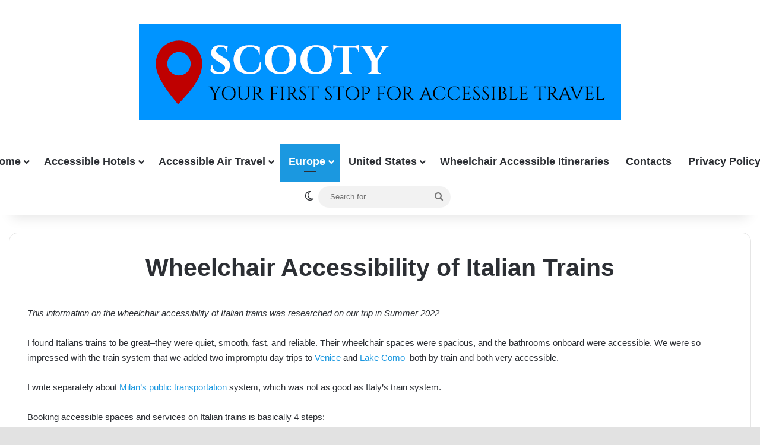

--- FILE ---
content_type: text/html; charset=UTF-8
request_url: https://scooty.world/wheelchair-accessible-itinerary-through-northern-italy/using-italian-trains/
body_size: 28874
content:
<!DOCTYPE html>
<html lang="en-US" class="" data-skin="light">
<head>
	<meta charset="UTF-8" />
	<link rel="profile" href="https://gmpg.org/xfn/11" />
	

<meta http-equiv='x-dns-prefetch-control' content='on'>
<link rel='dns-prefetch' href='//cdnjs.cloudflare.com' />
<link rel='dns-prefetch' href='//ajax.googleapis.com' />
<link rel='dns-prefetch' href='//fonts.googleapis.com' />
<link rel='dns-prefetch' href='//fonts.gstatic.com' />
<link rel='dns-prefetch' href='//s.gravatar.com' />
<link rel='dns-prefetch' href='//www.google-analytics.com' />
<meta name='robots' content='index, follow, max-image-preview:large, max-snippet:-1, max-video-preview:-1' />
<!-- Google tag (gtag.js) consent mode dataLayer added by Site Kit -->

<!-- End Google tag (gtag.js) consent mode dataLayer added by Site Kit -->

	<!-- This site is optimized with the Yoast SEO plugin v26.7 - https://yoast.com/wordpress/plugins/seo/ -->
	<title>Wheelchair Accessibility of Italian Trains</title>
	<meta name="description" content="Detailed information on the wheelchair accessibility of Italian trains, including step-by-step instructions for arranging services and seats." />
	<link rel="canonical" href="https://scooty.world/wheelchair-accessible-itinerary-through-northern-italy/using-italian-trains/" />
	<meta property="og:locale" content="en_US" />
	<meta property="og:type" content="article" />
	<meta property="og:title" content="Wheelchair Accessibility of Italian Trains" />
	<meta property="og:description" content="Detailed information on the wheelchair accessibility of Italian trains, including step-by-step instructions for arranging services and seats." />
	<meta property="og:url" content="https://scooty.world/wheelchair-accessible-itinerary-through-northern-italy/using-italian-trains/" />
	<meta property="og:site_name" content="Scooty" />
	<meta property="article:modified_time" content="2025-11-17T22:45:54+00:00" />
	<meta property="og:image" content="https://scooty.world/wp-content/uploads/2022/11/image-1-1024x353.png" />
	<meta name="twitter:card" content="summary_large_image" />
	<meta name="twitter:label1" content="Est. reading time" />
	<meta name="twitter:data1" content="8 minutes" />
	<!-- / Yoast SEO plugin. -->


<link rel='dns-prefetch' href='//secure.gravatar.com' />
<link rel='dns-prefetch' href='//www.googletagmanager.com' />
<link rel='dns-prefetch' href='//stats.wp.com' />
<link rel='dns-prefetch' href='//widgets.wp.com' />
<link rel='dns-prefetch' href='//jetpack.wordpress.com' />
<link rel='dns-prefetch' href='//s0.wp.com' />
<link rel='dns-prefetch' href='//public-api.wordpress.com' />
<link rel='dns-prefetch' href='//0.gravatar.com' />
<link rel='dns-prefetch' href='//1.gravatar.com' />
<link rel='dns-prefetch' href='//2.gravatar.com' />
<link rel='dns-prefetch' href='//pagead2.googlesyndication.com' />
<link rel='preconnect' href='//i0.wp.com' />
<link rel='preconnect' href='//c0.wp.com' />
<link rel="alternate" type="application/rss+xml" title="Scooty &raquo; Feed" href="https://scooty.world/feed/" />
<link rel="alternate" type="application/rss+xml" title="Scooty &raquo; Comments Feed" href="https://scooty.world/comments/feed/" />
		
		
		<style type="text/css">
			:root{				
			--tie-preset-gradient-1: linear-gradient(135deg, rgba(6, 147, 227, 1) 0%, rgb(155, 81, 224) 100%);
			--tie-preset-gradient-2: linear-gradient(135deg, rgb(122, 220, 180) 0%, rgb(0, 208, 130) 100%);
			--tie-preset-gradient-3: linear-gradient(135deg, rgba(252, 185, 0, 1) 0%, rgba(255, 105, 0, 1) 100%);
			--tie-preset-gradient-4: linear-gradient(135deg, rgba(255, 105, 0, 1) 0%, rgb(207, 46, 46) 100%);
			--tie-preset-gradient-5: linear-gradient(135deg, rgb(238, 238, 238) 0%, rgb(169, 184, 195) 100%);
			--tie-preset-gradient-6: linear-gradient(135deg, rgb(74, 234, 220) 0%, rgb(151, 120, 209) 20%, rgb(207, 42, 186) 40%, rgb(238, 44, 130) 60%, rgb(251, 105, 98) 80%, rgb(254, 248, 76) 100%);
			--tie-preset-gradient-7: linear-gradient(135deg, rgb(255, 206, 236) 0%, rgb(152, 150, 240) 100%);
			--tie-preset-gradient-8: linear-gradient(135deg, rgb(254, 205, 165) 0%, rgb(254, 45, 45) 50%, rgb(107, 0, 62) 100%);
			--tie-preset-gradient-9: linear-gradient(135deg, rgb(255, 203, 112) 0%, rgb(199, 81, 192) 50%, rgb(65, 88, 208) 100%);
			--tie-preset-gradient-10: linear-gradient(135deg, rgb(255, 245, 203) 0%, rgb(182, 227, 212) 50%, rgb(51, 167, 181) 100%);
			--tie-preset-gradient-11: linear-gradient(135deg, rgb(202, 248, 128) 0%, rgb(113, 206, 126) 100%);
			--tie-preset-gradient-12: linear-gradient(135deg, rgb(2, 3, 129) 0%, rgb(40, 116, 252) 100%);
			--tie-preset-gradient-13: linear-gradient(135deg, #4D34FA, #ad34fa);
			--tie-preset-gradient-14: linear-gradient(135deg, #0057FF, #31B5FF);
			--tie-preset-gradient-15: linear-gradient(135deg, #FF007A, #FF81BD);
			--tie-preset-gradient-16: linear-gradient(135deg, #14111E, #4B4462);
			--tie-preset-gradient-17: linear-gradient(135deg, #F32758, #FFC581);

			
					--main-nav-background: #FFFFFF;
					--main-nav-secondry-background: rgba(0,0,0,0.03);
					--main-nav-primary-color: #0088ff;
					--main-nav-contrast-primary-color: #FFFFFF;
					--main-nav-text-color: #2c2f34;
					--main-nav-secondry-text-color: rgba(0,0,0,0.5);
					--main-nav-main-border-color: rgba(0,0,0,0.1);
					--main-nav-secondry-border-color: rgba(0,0,0,0.08);
				
			}
		</style>
	<link rel="alternate" title="oEmbed (JSON)" type="application/json+oembed" href="https://scooty.world/wp-json/oembed/1.0/embed?url=https%3A%2F%2Fscooty.world%2Fwheelchair-accessible-itinerary-through-northern-italy%2Fusing-italian-trains%2F" />
<link rel="alternate" title="oEmbed (XML)" type="text/xml+oembed" href="https://scooty.world/wp-json/oembed/1.0/embed?url=https%3A%2F%2Fscooty.world%2Fwheelchair-accessible-itinerary-through-northern-italy%2Fusing-italian-trains%2F&#038;format=xml" />
		<style>
			.lazyload,
			.lazyloading {
				max-width: 100%;
			}
		</style>
		<meta name="viewport" content="width=device-width, initial-scale=1.0" /><link rel='stylesheet' id='all-css-949764dbe2efb8a24441c60fc3fc759d' href='https://scooty.world/_jb_static/??584f1f6cd6' type='text/css' media='all' />
<style id='wp-block-library-inline-css'>
.has-text-align-justify{text-align:justify;}

/*# sourceURL=wp-block-library-inline-css */
</style><style id='wp-block-paragraph-inline-css'>
.is-small-text{font-size:.875em}.is-regular-text{font-size:1em}.is-large-text{font-size:2.25em}.is-larger-text{font-size:3em}.has-drop-cap:not(:focus):first-letter{float:left;font-size:8.4em;font-style:normal;font-weight:100;line-height:.68;margin:.05em .1em 0 0;text-transform:uppercase}body.rtl .has-drop-cap:not(:focus):first-letter{float:none;margin-left:.1em}p.has-drop-cap.has-background{overflow:hidden}:root :where(p.has-background){padding:1.25em 2.375em}:where(p.has-text-color:not(.has-link-color)) a{color:inherit}p.has-text-align-left[style*="writing-mode:vertical-lr"],p.has-text-align-right[style*="writing-mode:vertical-rl"]{rotate:180deg}
/*# sourceURL=https://scooty.world/wp-content/plugins/gutenberg/build/styles/block-library/paragraph/style.css */
</style>
<style id='wp-block-heading-inline-css'>
h1:where(.wp-block-heading).has-background,h2:where(.wp-block-heading).has-background,h3:where(.wp-block-heading).has-background,h4:where(.wp-block-heading).has-background,h5:where(.wp-block-heading).has-background,h6:where(.wp-block-heading).has-background{padding:1.25em 2.375em}h1.has-text-align-left[style*=writing-mode]:where([style*=vertical-lr]),h1.has-text-align-right[style*=writing-mode]:where([style*=vertical-rl]),h2.has-text-align-left[style*=writing-mode]:where([style*=vertical-lr]),h2.has-text-align-right[style*=writing-mode]:where([style*=vertical-rl]),h3.has-text-align-left[style*=writing-mode]:where([style*=vertical-lr]),h3.has-text-align-right[style*=writing-mode]:where([style*=vertical-rl]),h4.has-text-align-left[style*=writing-mode]:where([style*=vertical-lr]),h4.has-text-align-right[style*=writing-mode]:where([style*=vertical-rl]),h5.has-text-align-left[style*=writing-mode]:where([style*=vertical-lr]),h5.has-text-align-right[style*=writing-mode]:where([style*=vertical-rl]),h6.has-text-align-left[style*=writing-mode]:where([style*=vertical-lr]),h6.has-text-align-right[style*=writing-mode]:where([style*=vertical-rl]){rotate:180deg}
/*# sourceURL=https://scooty.world/wp-content/plugins/gutenberg/build/styles/block-library/heading/style.css */
</style>
<style id='wp-block-image-inline-css'>
.wp-block-image>a,.wp-block-image>figure>a{display:inline-block}.wp-block-image img{box-sizing:border-box;height:auto;max-width:100%;vertical-align:bottom}@media not (prefers-reduced-motion){.wp-block-image img.hide{visibility:hidden}.wp-block-image img.show{animation:show-content-image .4s}}.wp-block-image[style*=border-radius] img,.wp-block-image[style*=border-radius]>a{border-radius:inherit}.wp-block-image.has-custom-border img{box-sizing:border-box}.wp-block-image.aligncenter{text-align:center}.wp-block-image.alignfull>a,.wp-block-image.alignwide>a{width:100%}.wp-block-image.alignfull img,.wp-block-image.alignwide img{height:auto;width:100%}.wp-block-image .aligncenter,.wp-block-image .alignleft,.wp-block-image .alignright,.wp-block-image.aligncenter,.wp-block-image.alignleft,.wp-block-image.alignright{display:table}.wp-block-image .aligncenter>figcaption,.wp-block-image .alignleft>figcaption,.wp-block-image .alignright>figcaption,.wp-block-image.aligncenter>figcaption,.wp-block-image.alignleft>figcaption,.wp-block-image.alignright>figcaption{caption-side:bottom;display:table-caption}.wp-block-image .alignleft{float:left;margin:.5em 1em .5em 0}.wp-block-image .alignright{float:right;margin:.5em 0 .5em 1em}.wp-block-image .aligncenter{margin-left:auto;margin-right:auto}.wp-block-image :where(figcaption){margin-bottom:1em;margin-top:.5em}.wp-block-image.is-style-circle-mask img{border-radius:9999px}@supports ((-webkit-mask-image:none) or (mask-image:none)) or (-webkit-mask-image:none){.wp-block-image.is-style-circle-mask img{border-radius:0;-webkit-mask-image:url('data:image/svg+xml;utf8,<svg viewBox="0 0 100 100" xmlns="http://www.w3.org/2000/svg"><circle cx="50" cy="50" r="50"/></svg>');mask-image:url('data:image/svg+xml;utf8,<svg viewBox="0 0 100 100" xmlns="http://www.w3.org/2000/svg"><circle cx="50" cy="50" r="50"/></svg>');mask-mode:alpha;-webkit-mask-position:center;mask-position:center;-webkit-mask-repeat:no-repeat;mask-repeat:no-repeat;-webkit-mask-size:contain;mask-size:contain}}:root :where(.wp-block-image.is-style-rounded img,.wp-block-image .is-style-rounded img){border-radius:9999px}.wp-block-image figure{margin:0}.wp-lightbox-container{display:flex;flex-direction:column;position:relative}.wp-lightbox-container img{cursor:zoom-in}.wp-lightbox-container img:hover+button{opacity:1}.wp-lightbox-container button{align-items:center;backdrop-filter:blur(16px) saturate(180%);background-color:#5a5a5a40;border:none;border-radius:4px;cursor:zoom-in;display:flex;height:20px;justify-content:center;opacity:0;padding:0;position:absolute;right:16px;text-align:center;top:16px;width:20px;z-index:100}@media not (prefers-reduced-motion){.wp-lightbox-container button{transition:opacity .2s ease}}.wp-lightbox-container button:focus-visible{outline:3px auto #5a5a5a40;outline:3px auto -webkit-focus-ring-color;outline-offset:3px}.wp-lightbox-container button:hover{cursor:pointer;opacity:1}.wp-lightbox-container button:focus{opacity:1}.wp-lightbox-container button:focus,.wp-lightbox-container button:hover,.wp-lightbox-container button:not(:hover):not(:active):not(.has-background){background-color:#5a5a5a40;border:none}.wp-lightbox-overlay{box-sizing:border-box;cursor:zoom-out;height:100vh;left:0;overflow:hidden;position:fixed;top:0;visibility:hidden;width:100%;z-index:100000}.wp-lightbox-overlay .close-button{align-items:center;cursor:pointer;display:flex;justify-content:center;min-height:40px;min-width:40px;padding:0;position:absolute;right:calc(env(safe-area-inset-right) + 16px);top:calc(env(safe-area-inset-top) + 16px);z-index:5000000}.wp-lightbox-overlay .close-button:focus,.wp-lightbox-overlay .close-button:hover,.wp-lightbox-overlay .close-button:not(:hover):not(:active):not(.has-background){background:none;border:none}.wp-lightbox-overlay .lightbox-image-container{height:var(--wp--lightbox-container-height);left:50%;overflow:hidden;position:absolute;top:50%;transform:translate(-50%,-50%);transform-origin:top left;width:var(--wp--lightbox-container-width);z-index:9999999999}.wp-lightbox-overlay .wp-block-image{align-items:center;box-sizing:border-box;display:flex;height:100%;justify-content:center;margin:0;position:relative;transform-origin:0 0;width:100%;z-index:3000000}.wp-lightbox-overlay .wp-block-image img{height:var(--wp--lightbox-image-height);min-height:var(--wp--lightbox-image-height);min-width:var(--wp--lightbox-image-width);width:var(--wp--lightbox-image-width)}.wp-lightbox-overlay .wp-block-image figcaption{display:none}.wp-lightbox-overlay button{background:none;border:none}.wp-lightbox-overlay .scrim{background-color:#fff;height:100%;opacity:.9;position:absolute;width:100%;z-index:2000000}.wp-lightbox-overlay.active{visibility:visible}@media not (prefers-reduced-motion){.wp-lightbox-overlay.active{animation:turn-on-visibility .25s both}.wp-lightbox-overlay.active img{animation:turn-on-visibility .35s both}.wp-lightbox-overlay.show-closing-animation:not(.active){animation:turn-off-visibility .35s both}.wp-lightbox-overlay.show-closing-animation:not(.active) img{animation:turn-off-visibility .25s both}.wp-lightbox-overlay.zoom.active{animation:none;opacity:1;visibility:visible}.wp-lightbox-overlay.zoom.active .lightbox-image-container{animation:lightbox-zoom-in .4s}.wp-lightbox-overlay.zoom.active .lightbox-image-container img{animation:none}.wp-lightbox-overlay.zoom.active .scrim{animation:turn-on-visibility .4s forwards}.wp-lightbox-overlay.zoom.show-closing-animation:not(.active){animation:none}.wp-lightbox-overlay.zoom.show-closing-animation:not(.active) .lightbox-image-container{animation:lightbox-zoom-out .4s}.wp-lightbox-overlay.zoom.show-closing-animation:not(.active) .lightbox-image-container img{animation:none}.wp-lightbox-overlay.zoom.show-closing-animation:not(.active) .scrim{animation:turn-off-visibility .4s forwards}}@keyframes show-content-image{0%{visibility:hidden}99%{visibility:hidden}to{visibility:visible}}@keyframes turn-on-visibility{0%{opacity:0}to{opacity:1}}@keyframes turn-off-visibility{0%{opacity:1;visibility:visible}99%{opacity:0;visibility:visible}to{opacity:0;visibility:hidden}}@keyframes lightbox-zoom-in{0%{transform:translate(calc((-100vw + var(--wp--lightbox-scrollbar-width))/2 + var(--wp--lightbox-initial-left-position)),calc(-50vh + var(--wp--lightbox-initial-top-position))) scale(var(--wp--lightbox-scale))}to{transform:translate(-50%,-50%) scale(1)}}@keyframes lightbox-zoom-out{0%{transform:translate(-50%,-50%) scale(1);visibility:visible}99%{visibility:visible}to{transform:translate(calc((-100vw + var(--wp--lightbox-scrollbar-width))/2 + var(--wp--lightbox-initial-left-position)),calc(-50vh + var(--wp--lightbox-initial-top-position))) scale(var(--wp--lightbox-scale));visibility:hidden}}
/*# sourceURL=https://scooty.world/wp-content/plugins/gutenberg/build/styles/block-library/image/style.css */
</style>
<style id='wp-block-image-theme-inline-css'>
:root :where(.wp-block-image figcaption){color:#555;font-size:13px;text-align:center}.is-dark-theme :root :where(.wp-block-image figcaption){color:#ffffffa6}.wp-block-image{margin:0 0 1em}
/*# sourceURL=https://scooty.world/wp-content/plugins/gutenberg/build/styles/block-library/image/theme.css */
</style>
<style id='wp-block-list-inline-css'>
ol,ul{box-sizing:border-box}:root :where(.wp-block-list.has-background){padding:1.25em 2.375em}
/*# sourceURL=https://scooty.world/wp-content/plugins/gutenberg/build/styles/block-library/list/style.css */
</style>
<style id='global-styles-inline-css'>
:root{--wp--preset--aspect-ratio--square: 1;--wp--preset--aspect-ratio--4-3: 4/3;--wp--preset--aspect-ratio--3-4: 3/4;--wp--preset--aspect-ratio--3-2: 3/2;--wp--preset--aspect-ratio--2-3: 2/3;--wp--preset--aspect-ratio--16-9: 16/9;--wp--preset--aspect-ratio--9-16: 9/16;--wp--preset--color--black: #000000;--wp--preset--color--cyan-bluish-gray: #abb8c3;--wp--preset--color--white: #ffffff;--wp--preset--color--pale-pink: #f78da7;--wp--preset--color--vivid-red: #cf2e2e;--wp--preset--color--luminous-vivid-orange: #ff6900;--wp--preset--color--luminous-vivid-amber: #fcb900;--wp--preset--color--light-green-cyan: #7bdcb5;--wp--preset--color--vivid-green-cyan: #00d084;--wp--preset--color--pale-cyan-blue: #8ed1fc;--wp--preset--color--vivid-cyan-blue: #0693e3;--wp--preset--color--vivid-purple: #9b51e0;--wp--preset--color--global-color: #1b98e0;--wp--preset--gradient--vivid-cyan-blue-to-vivid-purple: linear-gradient(135deg,rgb(6,147,227) 0%,rgb(155,81,224) 100%);--wp--preset--gradient--light-green-cyan-to-vivid-green-cyan: linear-gradient(135deg,rgb(122,220,180) 0%,rgb(0,208,130) 100%);--wp--preset--gradient--luminous-vivid-amber-to-luminous-vivid-orange: linear-gradient(135deg,rgb(252,185,0) 0%,rgb(255,105,0) 100%);--wp--preset--gradient--luminous-vivid-orange-to-vivid-red: linear-gradient(135deg,rgb(255,105,0) 0%,rgb(207,46,46) 100%);--wp--preset--gradient--very-light-gray-to-cyan-bluish-gray: linear-gradient(135deg,rgb(238,238,238) 0%,rgb(169,184,195) 100%);--wp--preset--gradient--cool-to-warm-spectrum: linear-gradient(135deg,rgb(74,234,220) 0%,rgb(151,120,209) 20%,rgb(207,42,186) 40%,rgb(238,44,130) 60%,rgb(251,105,98) 80%,rgb(254,248,76) 100%);--wp--preset--gradient--blush-light-purple: linear-gradient(135deg,rgb(255,206,236) 0%,rgb(152,150,240) 100%);--wp--preset--gradient--blush-bordeaux: linear-gradient(135deg,rgb(254,205,165) 0%,rgb(254,45,45) 50%,rgb(107,0,62) 100%);--wp--preset--gradient--luminous-dusk: linear-gradient(135deg,rgb(255,203,112) 0%,rgb(199,81,192) 50%,rgb(65,88,208) 100%);--wp--preset--gradient--pale-ocean: linear-gradient(135deg,rgb(255,245,203) 0%,rgb(182,227,212) 50%,rgb(51,167,181) 100%);--wp--preset--gradient--electric-grass: linear-gradient(135deg,rgb(202,248,128) 0%,rgb(113,206,126) 100%);--wp--preset--gradient--midnight: linear-gradient(135deg,rgb(2,3,129) 0%,rgb(40,116,252) 100%);--wp--preset--font-size--small: 13px;--wp--preset--font-size--medium: 20px;--wp--preset--font-size--large: 36px;--wp--preset--font-size--x-large: 42px;--wp--preset--font-family--albert-sans: 'Albert Sans', sans-serif;--wp--preset--font-family--alegreya: Alegreya, serif;--wp--preset--font-family--arvo: Arvo, serif;--wp--preset--font-family--bodoni-moda: 'Bodoni Moda', serif;--wp--preset--font-family--bricolage-grotesque: 'Bricolage Grotesque', sans-serif;--wp--preset--font-family--cabin: Cabin, sans-serif;--wp--preset--font-family--chivo: Chivo, sans-serif;--wp--preset--font-family--commissioner: Commissioner, sans-serif;--wp--preset--font-family--cormorant: Cormorant, serif;--wp--preset--font-family--courier-prime: 'Courier Prime', monospace;--wp--preset--font-family--crimson-pro: 'Crimson Pro', serif;--wp--preset--font-family--dm-mono: 'DM Mono', monospace;--wp--preset--font-family--dm-sans: 'DM Sans', sans-serif;--wp--preset--font-family--dm-serif-display: 'DM Serif Display', serif;--wp--preset--font-family--domine: Domine, serif;--wp--preset--font-family--eb-garamond: 'EB Garamond', serif;--wp--preset--font-family--epilogue: Epilogue, sans-serif;--wp--preset--font-family--fahkwang: Fahkwang, sans-serif;--wp--preset--font-family--figtree: Figtree, sans-serif;--wp--preset--font-family--fira-sans: 'Fira Sans', sans-serif;--wp--preset--font-family--fjalla-one: 'Fjalla One', sans-serif;--wp--preset--font-family--fraunces: Fraunces, serif;--wp--preset--font-family--gabarito: Gabarito, system-ui;--wp--preset--font-family--ibm-plex-mono: 'IBM Plex Mono', monospace;--wp--preset--font-family--ibm-plex-sans: 'IBM Plex Sans', sans-serif;--wp--preset--font-family--ibarra-real-nova: 'Ibarra Real Nova', serif;--wp--preset--font-family--instrument-serif: 'Instrument Serif', serif;--wp--preset--font-family--inter: Inter, sans-serif;--wp--preset--font-family--josefin-sans: 'Josefin Sans', sans-serif;--wp--preset--font-family--jost: Jost, sans-serif;--wp--preset--font-family--libre-baskerville: 'Libre Baskerville', serif;--wp--preset--font-family--libre-franklin: 'Libre Franklin', sans-serif;--wp--preset--font-family--literata: Literata, serif;--wp--preset--font-family--lora: Lora, serif;--wp--preset--font-family--merriweather: Merriweather, serif;--wp--preset--font-family--montserrat: Montserrat, sans-serif;--wp--preset--font-family--newsreader: Newsreader, serif;--wp--preset--font-family--noto-sans-mono: 'Noto Sans Mono', sans-serif;--wp--preset--font-family--nunito: Nunito, sans-serif;--wp--preset--font-family--open-sans: 'Open Sans', sans-serif;--wp--preset--font-family--overpass: Overpass, sans-serif;--wp--preset--font-family--pt-serif: 'PT Serif', serif;--wp--preset--font-family--petrona: Petrona, serif;--wp--preset--font-family--piazzolla: Piazzolla, serif;--wp--preset--font-family--playfair-display: 'Playfair Display', serif;--wp--preset--font-family--plus-jakarta-sans: 'Plus Jakarta Sans', sans-serif;--wp--preset--font-family--poppins: Poppins, sans-serif;--wp--preset--font-family--raleway: Raleway, sans-serif;--wp--preset--font-family--roboto: Roboto, sans-serif;--wp--preset--font-family--roboto-slab: 'Roboto Slab', serif;--wp--preset--font-family--rubik: Rubik, sans-serif;--wp--preset--font-family--rufina: Rufina, serif;--wp--preset--font-family--sora: Sora, sans-serif;--wp--preset--font-family--source-sans-3: 'Source Sans 3', sans-serif;--wp--preset--font-family--source-serif-4: 'Source Serif 4', serif;--wp--preset--font-family--space-mono: 'Space Mono', monospace;--wp--preset--font-family--syne: Syne, sans-serif;--wp--preset--font-family--texturina: Texturina, serif;--wp--preset--font-family--urbanist: Urbanist, sans-serif;--wp--preset--font-family--work-sans: 'Work Sans', sans-serif;--wp--preset--spacing--20: 0.44rem;--wp--preset--spacing--30: 0.67rem;--wp--preset--spacing--40: 1rem;--wp--preset--spacing--50: 1.5rem;--wp--preset--spacing--60: 2.25rem;--wp--preset--spacing--70: 3.38rem;--wp--preset--spacing--80: 5.06rem;--wp--preset--shadow--natural: 6px 6px 9px rgba(0, 0, 0, 0.2);--wp--preset--shadow--deep: 12px 12px 50px rgba(0, 0, 0, 0.4);--wp--preset--shadow--sharp: 6px 6px 0px rgba(0, 0, 0, 0.2);--wp--preset--shadow--outlined: 6px 6px 0px -3px rgb(255, 255, 255), 6px 6px rgb(0, 0, 0);--wp--preset--shadow--crisp: 6px 6px 0px rgb(0, 0, 0);}:where(.is-layout-flex){gap: 0.5em;}:where(.is-layout-grid){gap: 0.5em;}body .is-layout-flex{display: flex;}.is-layout-flex{flex-wrap: wrap;align-items: center;}.is-layout-flex > :is(*, div){margin: 0;}body .is-layout-grid{display: grid;}.is-layout-grid > :is(*, div){margin: 0;}:where(.wp-block-columns.is-layout-flex){gap: 2em;}:where(.wp-block-columns.is-layout-grid){gap: 2em;}:where(.wp-block-post-template.is-layout-flex){gap: 1.25em;}:where(.wp-block-post-template.is-layout-grid){gap: 1.25em;}.has-black-color{color: var(--wp--preset--color--black) !important;}.has-cyan-bluish-gray-color{color: var(--wp--preset--color--cyan-bluish-gray) !important;}.has-white-color{color: var(--wp--preset--color--white) !important;}.has-pale-pink-color{color: var(--wp--preset--color--pale-pink) !important;}.has-vivid-red-color{color: var(--wp--preset--color--vivid-red) !important;}.has-luminous-vivid-orange-color{color: var(--wp--preset--color--luminous-vivid-orange) !important;}.has-luminous-vivid-amber-color{color: var(--wp--preset--color--luminous-vivid-amber) !important;}.has-light-green-cyan-color{color: var(--wp--preset--color--light-green-cyan) !important;}.has-vivid-green-cyan-color{color: var(--wp--preset--color--vivid-green-cyan) !important;}.has-pale-cyan-blue-color{color: var(--wp--preset--color--pale-cyan-blue) !important;}.has-vivid-cyan-blue-color{color: var(--wp--preset--color--vivid-cyan-blue) !important;}.has-vivid-purple-color{color: var(--wp--preset--color--vivid-purple) !important;}.has-black-background-color{background-color: var(--wp--preset--color--black) !important;}.has-cyan-bluish-gray-background-color{background-color: var(--wp--preset--color--cyan-bluish-gray) !important;}.has-white-background-color{background-color: var(--wp--preset--color--white) !important;}.has-pale-pink-background-color{background-color: var(--wp--preset--color--pale-pink) !important;}.has-vivid-red-background-color{background-color: var(--wp--preset--color--vivid-red) !important;}.has-luminous-vivid-orange-background-color{background-color: var(--wp--preset--color--luminous-vivid-orange) !important;}.has-luminous-vivid-amber-background-color{background-color: var(--wp--preset--color--luminous-vivid-amber) !important;}.has-light-green-cyan-background-color{background-color: var(--wp--preset--color--light-green-cyan) !important;}.has-vivid-green-cyan-background-color{background-color: var(--wp--preset--color--vivid-green-cyan) !important;}.has-pale-cyan-blue-background-color{background-color: var(--wp--preset--color--pale-cyan-blue) !important;}.has-vivid-cyan-blue-background-color{background-color: var(--wp--preset--color--vivid-cyan-blue) !important;}.has-vivid-purple-background-color{background-color: var(--wp--preset--color--vivid-purple) !important;}.has-black-border-color{border-color: var(--wp--preset--color--black) !important;}.has-cyan-bluish-gray-border-color{border-color: var(--wp--preset--color--cyan-bluish-gray) !important;}.has-white-border-color{border-color: var(--wp--preset--color--white) !important;}.has-pale-pink-border-color{border-color: var(--wp--preset--color--pale-pink) !important;}.has-vivid-red-border-color{border-color: var(--wp--preset--color--vivid-red) !important;}.has-luminous-vivid-orange-border-color{border-color: var(--wp--preset--color--luminous-vivid-orange) !important;}.has-luminous-vivid-amber-border-color{border-color: var(--wp--preset--color--luminous-vivid-amber) !important;}.has-light-green-cyan-border-color{border-color: var(--wp--preset--color--light-green-cyan) !important;}.has-vivid-green-cyan-border-color{border-color: var(--wp--preset--color--vivid-green-cyan) !important;}.has-pale-cyan-blue-border-color{border-color: var(--wp--preset--color--pale-cyan-blue) !important;}.has-vivid-cyan-blue-border-color{border-color: var(--wp--preset--color--vivid-cyan-blue) !important;}.has-vivid-purple-border-color{border-color: var(--wp--preset--color--vivid-purple) !important;}.has-vivid-cyan-blue-to-vivid-purple-gradient-background{background: var(--wp--preset--gradient--vivid-cyan-blue-to-vivid-purple) !important;}.has-light-green-cyan-to-vivid-green-cyan-gradient-background{background: var(--wp--preset--gradient--light-green-cyan-to-vivid-green-cyan) !important;}.has-luminous-vivid-amber-to-luminous-vivid-orange-gradient-background{background: var(--wp--preset--gradient--luminous-vivid-amber-to-luminous-vivid-orange) !important;}.has-luminous-vivid-orange-to-vivid-red-gradient-background{background: var(--wp--preset--gradient--luminous-vivid-orange-to-vivid-red) !important;}.has-very-light-gray-to-cyan-bluish-gray-gradient-background{background: var(--wp--preset--gradient--very-light-gray-to-cyan-bluish-gray) !important;}.has-cool-to-warm-spectrum-gradient-background{background: var(--wp--preset--gradient--cool-to-warm-spectrum) !important;}.has-blush-light-purple-gradient-background{background: var(--wp--preset--gradient--blush-light-purple) !important;}.has-blush-bordeaux-gradient-background{background: var(--wp--preset--gradient--blush-bordeaux) !important;}.has-luminous-dusk-gradient-background{background: var(--wp--preset--gradient--luminous-dusk) !important;}.has-pale-ocean-gradient-background{background: var(--wp--preset--gradient--pale-ocean) !important;}.has-electric-grass-gradient-background{background: var(--wp--preset--gradient--electric-grass) !important;}.has-midnight-gradient-background{background: var(--wp--preset--gradient--midnight) !important;}.has-small-font-size{font-size: var(--wp--preset--font-size--small) !important;}.has-medium-font-size{font-size: var(--wp--preset--font-size--medium) !important;}.has-large-font-size{font-size: var(--wp--preset--font-size--large) !important;}.has-x-large-font-size{font-size: var(--wp--preset--font-size--x-large) !important;}.has-albert-sans-font-family{font-family: var(--wp--preset--font-family--albert-sans) !important;}.has-alegreya-font-family{font-family: var(--wp--preset--font-family--alegreya) !important;}.has-arvo-font-family{font-family: var(--wp--preset--font-family--arvo) !important;}.has-bodoni-moda-font-family{font-family: var(--wp--preset--font-family--bodoni-moda) !important;}.has-bricolage-grotesque-font-family{font-family: var(--wp--preset--font-family--bricolage-grotesque) !important;}.has-cabin-font-family{font-family: var(--wp--preset--font-family--cabin) !important;}.has-chivo-font-family{font-family: var(--wp--preset--font-family--chivo) !important;}.has-commissioner-font-family{font-family: var(--wp--preset--font-family--commissioner) !important;}.has-cormorant-font-family{font-family: var(--wp--preset--font-family--cormorant) !important;}.has-courier-prime-font-family{font-family: var(--wp--preset--font-family--courier-prime) !important;}.has-crimson-pro-font-family{font-family: var(--wp--preset--font-family--crimson-pro) !important;}.has-dm-mono-font-family{font-family: var(--wp--preset--font-family--dm-mono) !important;}.has-dm-sans-font-family{font-family: var(--wp--preset--font-family--dm-sans) !important;}.has-dm-serif-display-font-family{font-family: var(--wp--preset--font-family--dm-serif-display) !important;}.has-domine-font-family{font-family: var(--wp--preset--font-family--domine) !important;}.has-eb-garamond-font-family{font-family: var(--wp--preset--font-family--eb-garamond) !important;}.has-epilogue-font-family{font-family: var(--wp--preset--font-family--epilogue) !important;}.has-fahkwang-font-family{font-family: var(--wp--preset--font-family--fahkwang) !important;}.has-figtree-font-family{font-family: var(--wp--preset--font-family--figtree) !important;}.has-fira-sans-font-family{font-family: var(--wp--preset--font-family--fira-sans) !important;}.has-fjalla-one-font-family{font-family: var(--wp--preset--font-family--fjalla-one) !important;}.has-fraunces-font-family{font-family: var(--wp--preset--font-family--fraunces) !important;}.has-gabarito-font-family{font-family: var(--wp--preset--font-family--gabarito) !important;}.has-ibm-plex-mono-font-family{font-family: var(--wp--preset--font-family--ibm-plex-mono) !important;}.has-ibm-plex-sans-font-family{font-family: var(--wp--preset--font-family--ibm-plex-sans) !important;}.has-ibarra-real-nova-font-family{font-family: var(--wp--preset--font-family--ibarra-real-nova) !important;}.has-instrument-serif-font-family{font-family: var(--wp--preset--font-family--instrument-serif) !important;}.has-inter-font-family{font-family: var(--wp--preset--font-family--inter) !important;}.has-josefin-sans-font-family{font-family: var(--wp--preset--font-family--josefin-sans) !important;}.has-jost-font-family{font-family: var(--wp--preset--font-family--jost) !important;}.has-libre-baskerville-font-family{font-family: var(--wp--preset--font-family--libre-baskerville) !important;}.has-libre-franklin-font-family{font-family: var(--wp--preset--font-family--libre-franklin) !important;}.has-literata-font-family{font-family: var(--wp--preset--font-family--literata) !important;}.has-lora-font-family{font-family: var(--wp--preset--font-family--lora) !important;}.has-merriweather-font-family{font-family: var(--wp--preset--font-family--merriweather) !important;}.has-montserrat-font-family{font-family: var(--wp--preset--font-family--montserrat) !important;}.has-newsreader-font-family{font-family: var(--wp--preset--font-family--newsreader) !important;}.has-noto-sans-mono-font-family{font-family: var(--wp--preset--font-family--noto-sans-mono) !important;}.has-nunito-font-family{font-family: var(--wp--preset--font-family--nunito) !important;}.has-open-sans-font-family{font-family: var(--wp--preset--font-family--open-sans) !important;}.has-overpass-font-family{font-family: var(--wp--preset--font-family--overpass) !important;}.has-pt-serif-font-family{font-family: var(--wp--preset--font-family--pt-serif) !important;}.has-petrona-font-family{font-family: var(--wp--preset--font-family--petrona) !important;}.has-piazzolla-font-family{font-family: var(--wp--preset--font-family--piazzolla) !important;}.has-playfair-display-font-family{font-family: var(--wp--preset--font-family--playfair-display) !important;}.has-plus-jakarta-sans-font-family{font-family: var(--wp--preset--font-family--plus-jakarta-sans) !important;}.has-poppins-font-family{font-family: var(--wp--preset--font-family--poppins) !important;}.has-raleway-font-family{font-family: var(--wp--preset--font-family--raleway) !important;}.has-roboto-font-family{font-family: var(--wp--preset--font-family--roboto) !important;}.has-roboto-slab-font-family{font-family: var(--wp--preset--font-family--roboto-slab) !important;}.has-rubik-font-family{font-family: var(--wp--preset--font-family--rubik) !important;}.has-rufina-font-family{font-family: var(--wp--preset--font-family--rufina) !important;}.has-sora-font-family{font-family: var(--wp--preset--font-family--sora) !important;}.has-source-sans-3-font-family{font-family: var(--wp--preset--font-family--source-sans-3) !important;}.has-source-serif-4-font-family{font-family: var(--wp--preset--font-family--source-serif-4) !important;}.has-space-mono-font-family{font-family: var(--wp--preset--font-family--space-mono) !important;}.has-syne-font-family{font-family: var(--wp--preset--font-family--syne) !important;}.has-texturina-font-family{font-family: var(--wp--preset--font-family--texturina) !important;}.has-urbanist-font-family{font-family: var(--wp--preset--font-family--urbanist) !important;}.has-work-sans-font-family{font-family: var(--wp--preset--font-family--work-sans) !important;}
/*# sourceURL=global-styles-inline-css */
</style>

<style id='taqyeem-styles-inline-css'>
#main-nav .main-menu > ul > li > a{font-size: 18px;}#main-nav .main-menu > ul ul li a{font-size: 16px;}#tie-body{background-color: #e2e2e2;}:root:root{--brand-color: #1b98e0;--dark-brand-color: #0066ae;--bright-color: #FFFFFF;--base-color: #2c2f34;}#footer-widgets-container{border-top: 8px solid #1b98e0;-webkit-box-shadow: 0 -5px 0 rgba(0,0,0,0.07); -moz-box-shadow: 0 -8px 0 rgba(0,0,0,0.07); box-shadow: 0 -8px 0 rgba(0,0,0,0.07);}#reading-position-indicator{box-shadow: 0 0 10px rgba( 27,152,224,0.7);}:root:root{--brand-color: #1b98e0;--dark-brand-color: #0066ae;--bright-color: #FFFFFF;--base-color: #2c2f34;}#footer-widgets-container{border-top: 8px solid #1b98e0;-webkit-box-shadow: 0 -5px 0 rgba(0,0,0,0.07); -moz-box-shadow: 0 -8px 0 rgba(0,0,0,0.07); box-shadow: 0 -8px 0 rgba(0,0,0,0.07);}#reading-position-indicator{box-shadow: 0 0 10px rgba( 27,152,224,0.7);}.main-slider .slide-bg,.main-slider .slide{background-position: center top;}#content a:hover{text-decoration: underline !important;}#top-nav,#top-nav .sub-menu,#top-nav .comp-sub-menu,#top-nav .ticker-content,#top-nav .ticker-swipe,.top-nav-boxed #top-nav .topbar-wrapper,.top-nav-dark .top-menu ul,#autocomplete-suggestions.search-in-top-nav{background-color : #f5f5f5;}#top-nav *,#autocomplete-suggestions.search-in-top-nav{border-color: rgba( #000000,0.08);}#top-nav .icon-basecloud-bg:after{color: #f5f5f5;}#top-nav a:not(:hover),#top-nav input,#top-nav #search-submit,#top-nav .fa-spinner,#top-nav .dropdown-social-icons li a span,#top-nav .components > li .social-link:not(:hover) span,#autocomplete-suggestions.search-in-top-nav a{color: #444444;}#top-nav input::-moz-placeholder{color: #444444;}#top-nav input:-moz-placeholder{color: #444444;}#top-nav input:-ms-input-placeholder{color: #444444;}#top-nav input::-webkit-input-placeholder{color: #444444;}#top-nav,.search-in-top-nav{--tie-buttons-color: #1b98e0;--tie-buttons-border-color: #1b98e0;--tie-buttons-text: #FFFFFF;--tie-buttons-hover-color: #007ac2;}#top-nav a:hover,#top-nav .menu li:hover > a,#top-nav .menu > .tie-current-menu > a,#top-nav .components > li:hover > a,#top-nav .components #search-submit:hover,#autocomplete-suggestions.search-in-top-nav .post-title a:hover{color: #1b98e0;}#top-nav,#top-nav .comp-sub-menu,#top-nav .tie-weather-widget{color: #777777;}#autocomplete-suggestions.search-in-top-nav .post-meta,#autocomplete-suggestions.search-in-top-nav .post-meta a:not(:hover){color: rgba( 119,119,119,0.7 );}#top-nav .weather-icon .icon-cloud,#top-nav .weather-icon .icon-basecloud-bg,#top-nav .weather-icon .icon-cloud-behind{color: #777777 !important;}#theme-header:not(.main-nav-boxed) #main-nav,.main-nav-boxed .main-menu-wrapper{border-right: 0 none !important;border-left : 0 none !important;border-top : 0 none !important;}#theme-header:not(.main-nav-boxed) #main-nav,.main-nav-boxed .main-menu-wrapper{border-right: 0 none !important;border-left : 0 none !important;border-bottom : 0 none !important;}#footer{background-color: #444444;}#site-info{background-color: #ffffff;}#footer .posts-list-counter .posts-list-items li.widget-post-list:before{border-color: #444444;}#footer .timeline-widget a .date:before{border-color: rgba(68,68,68,0.8);}#footer .footer-boxed-widget-area,#footer textarea,#footer input:not([type=submit]),#footer select,#footer code,#footer kbd,#footer pre,#footer samp,#footer .show-more-button,#footer .slider-links .tie-slider-nav span,#footer #wp-calendar,#footer #wp-calendar tbody td,#footer #wp-calendar thead th,#footer .widget.buddypress .item-options a{border-color: rgba(255,255,255,0.1);}#footer .social-statistics-widget .white-bg li.social-icons-item a,#footer .widget_tag_cloud .tagcloud a,#footer .latest-tweets-widget .slider-links .tie-slider-nav span,#footer .widget_layered_nav_filters a{border-color: rgba(255,255,255,0.1);}#footer .social-statistics-widget .white-bg li:before{background: rgba(255,255,255,0.1);}.site-footer #wp-calendar tbody td{background: rgba(255,255,255,0.02);}#footer .white-bg .social-icons-item a span.followers span,#footer .circle-three-cols .social-icons-item a .followers-num,#footer .circle-three-cols .social-icons-item a .followers-name{color: rgba(255,255,255,0.8);}#footer .timeline-widget ul:before,#footer .timeline-widget a:not(:hover) .date:before{background-color: #262626;}#footer .widget-title,#footer .widget-title a:not(:hover){color: #dddddd;}#footer,#footer textarea,#footer input:not([type='submit']),#footer select,#footer #wp-calendar tbody,#footer .tie-slider-nav li span:not(:hover),#footer .widget_categories li a:before,#footer .widget_product_categories li a:before,#footer .widget_layered_nav li a:before,#footer .widget_archive li a:before,#footer .widget_nav_menu li a:before,#footer .widget_meta li a:before,#footer .widget_pages li a:before,#footer .widget_recent_entries li a:before,#footer .widget_display_forums li a:before,#footer .widget_display_views li a:before,#footer .widget_rss li a:before,#footer .widget_display_stats dt:before,#footer .subscribe-widget-content h3,#footer .about-author .social-icons a:not(:hover) span{color: #aaaaaa;}#footer post-widget-body .meta-item,#footer .post-meta,#footer .stream-title,#footer.dark-skin .timeline-widget .date,#footer .wp-caption .wp-caption-text,#footer .rss-date{color: rgba(170,170,170,0.7);}#footer input::-moz-placeholder{color: #aaaaaa;}#footer input:-moz-placeholder{color: #aaaaaa;}#footer input:-ms-input-placeholder{color: #aaaaaa;}#footer input::-webkit-input-placeholder{color: #aaaaaa;}#site-info,#site-info ul.social-icons li a:not(:hover) span{color: #999999;}#footer .site-info a:not(:hover){color: #666666;}@media (min-width: 1200px){.container{width: auto;}}@media (min-width: 992px){.container,.boxed-layout #tie-wrapper,.boxed-layout .fixed-nav,.wide-next-prev-slider-wrapper .slider-main-container{max-width: 100%;}.boxed-layout .container{max-width: 100%;}}.tie-insta-header {margin-bottom: 15px;}.tie-insta-avatar a {width: 70px;height: 70px;display: block;position: relative;float: left;margin-right: 15px;margin-bottom: 15px;}.tie-insta-avatar a:before {content: "";position: absolute;width: calc(100% + 6px);height: calc(100% + 6px);left: -3px;top: -3px;border-radius: 50%;background: #d6249f;background: radial-gradient(circle at 30% 107%,#fdf497 0%,#fdf497 5%,#fd5949 45%,#d6249f 60%,#285AEB 90%);}.tie-insta-avatar a:after {position: absolute;content: "";width: calc(100% + 3px);height: calc(100% + 3px);left: -2px;top: -2px;border-radius: 50%;background: #fff;}.dark-skin .tie-insta-avatar a:after {background: #27292d;}.tie-insta-avatar img {border-radius: 50%;position: relative;z-index: 2;transition: all 0.25s;}.tie-insta-avatar img:hover {box-shadow: 0px 0px 15px 0 #6b54c6;}.tie-insta-info {font-size: 1.3em;font-weight: bold;margin-bottom: 5px;}body .mag-box .breaking,body .social-icons-widget .social-icons-item .social-link,body .widget_product_tag_cloud a,body .widget_tag_cloud a,body .post-tags a,body .widget_layered_nav_filters a,body .post-bottom-meta-title,body .post-bottom-meta a,body .post-cat,body .show-more-button,body #instagram-link.is-expanded .follow-button,body .cat-counter a + span,body .mag-box-options .slider-arrow-nav a,body .main-menu .cats-horizontal li a,body #instagram-link.is-compact,body .pages-numbers a,body .pages-nav-item,body .bp-pagination-links .page-numbers,body .fullwidth-area .widget_tag_cloud .tagcloud a,body ul.breaking-news-nav li.jnt-prev,body ul.breaking-news-nav li.jnt-next,body #tie-popup-search-mobile table.gsc-search-box{border-radius: 35px;}body .mag-box ul.breaking-news-nav li{border: 0 !important;}body #instagram-link.is-compact{padding-right: 40px;padding-left: 40px;}body .post-bottom-meta-title,body .post-bottom-meta a,body .more-link{padding-right: 15px;padding-left: 15px;}body #masonry-grid .container-wrapper .post-thumb img{border-radius: 0px;}body .video-thumbnail,body .review-item,body .review-summary,body .user-rate-wrap,body textarea,body input,body select{border-radius: 5px;}body .post-content-slideshow,body #tie-read-next,body .prev-next-post-nav .post-thumb,body .post-thumb img,body .container-wrapper,body .tie-popup-container .container-wrapper,body .widget,body .tie-grid-slider .grid-item,body .slider-vertical-navigation .slide,body .boxed-slider:not(.tie-grid-slider) .slide,body .buddypress-wrap .activity-list .load-more a,body .buddypress-wrap .activity-list .load-newest a,body .woocommerce .products .product .product-img img,body .woocommerce .products .product .product-img,body .woocommerce .woocommerce-tabs,body .woocommerce div.product .related.products,body .woocommerce div.product .up-sells.products,body .woocommerce .cart_totals,.woocommerce .cross-sells,body .big-thumb-left-box-inner,body .miscellaneous-box .posts-items li:first-child,body .single-big-img,body .masonry-with-spaces .container-wrapper .slide,body .news-gallery-items li .post-thumb,body .scroll-2-box .slide,.magazine1.archive:not(.bbpress) .entry-header-outer,.magazine1.search .entry-header-outer,.magazine1.archive:not(.bbpress) .mag-box .container-wrapper,.magazine1.search .mag-box .container-wrapper,body.magazine1 .entry-header-outer + .mag-box,body .digital-rating-static,body .entry q,body .entry blockquote,body #instagram-link.is-expanded,body.single-post .featured-area,body.post-layout-8 #content,body .footer-boxed-widget-area,body .tie-video-main-slider,body .post-thumb-overlay,body .widget_media_image img,body .stream-item-mag img,body .media-page-layout .post-element{border-radius: 15px;}#subcategories-section .container-wrapper{border-radius: 15px !important;margin-top: 15px !important;border-top-width: 1px !important;}@media (max-width: 767px) {.tie-video-main-slider iframe{border-top-right-radius: 15px;border-top-left-radius: 15px;}}.magazine1.archive:not(.bbpress) .mag-box .container-wrapper,.magazine1.search .mag-box .container-wrapper{margin-top: 15px;border-top-width: 1px;}body .section-wrapper:not(.container-full) .wide-slider-wrapper .slider-main-container,body .section-wrapper:not(.container-full) .wide-slider-three-slids-wrapper{border-radius: 15px;overflow: hidden;}body .wide-slider-nav-wrapper,body .share-buttons-bottom,body .first-post-gradient li:first-child .post-thumb:after,body .scroll-2-box .post-thumb:after{border-bottom-left-radius: 15px;border-bottom-right-radius: 15px;}body .main-menu .menu-sub-content,body .comp-sub-menu{border-bottom-left-radius: 10px;border-bottom-right-radius: 10px;}body.single-post .featured-area{overflow: hidden;}body #check-also-box.check-also-left{border-top-right-radius: 15px;border-bottom-right-radius: 15px;}body #check-also-box.check-also-right{border-top-left-radius: 15px;border-bottom-left-radius: 15px;}body .mag-box .breaking-news-nav li:last-child{border-top-right-radius: 35px;border-bottom-right-radius: 35px;}body .mag-box .breaking-title:before{border-top-left-radius: 35px;border-bottom-left-radius: 35px;}body .tabs li:last-child a,body .full-overlay-title li:not(.no-post-thumb) .block-title-overlay{border-top-right-radius: 15px;}body .center-overlay-title li:not(.no-post-thumb) .block-title-overlay,body .tabs li:first-child a{border-top-left-radius: 15px;}
/*# sourceURL=taqyeem-styles-inline-css */
</style>
<link rel='stylesheet' id='print-css-40c854444dcde3155384f7d99a26c27d' href='https://scooty.world/_jb_static/??c8414edb60' type='text/css' media='print' />
<style id='wp-img-auto-sizes-contain-inline-css'>
img:is([sizes=auto i],[sizes^="auto," i]){contain-intrinsic-size:3000px 1500px}
/*# sourceURL=wp-img-auto-sizes-contain-inline-css */
</style>
<style id='wp-emoji-styles-inline-css'>

	img.wp-smiley, img.emoji {
		display: inline !important;
		border: none !important;
		box-shadow: none !important;
		height: 1em !important;
		width: 1em !important;
		margin: 0 0.07em !important;
		vertical-align: -0.1em !important;
		background: none !important;
		padding: 0 !important;
	}
/*# sourceURL=wp-emoji-styles-inline-css */
</style>
<style id='classic-theme-styles-inline-css'>
/*! This file is auto-generated */
.wp-block-button__link{color:#fff;background-color:#32373c;border-radius:9999px;box-shadow:none;text-decoration:none;padding:calc(.667em + 2px) calc(1.333em + 2px);font-size:1.125em}.wp-block-file__button{background:#32373c;color:#fff;text-decoration:none}
/*# sourceURL=/wp-includes/css/classic-themes.min.css */
</style>
<style id='jetpack-global-styles-frontend-style-inline-css'>
:root { --font-headings: unset; --font-base: unset; --font-headings-default: -apple-system,BlinkMacSystemFont,"Segoe UI",Roboto,Oxygen-Sans,Ubuntu,Cantarell,"Helvetica Neue",sans-serif; --font-base-default: -apple-system,BlinkMacSystemFont,"Segoe UI",Roboto,Oxygen-Sans,Ubuntu,Cantarell,"Helvetica Neue",sans-serif;}
/*# sourceURL=jetpack-global-styles-frontend-style-inline-css */
</style>
<script data-jetpack-boost="ignore" type="text/javascript" src="https://scooty.world/wp-includes/js/jquery/jquery.min.js?ver=3.7.1" id="jquery-core-js"></script>




<!-- Google tag (gtag.js) snippet added by Site Kit -->
<!-- Google Analytics snippet added by Site Kit -->


<link rel="https://api.w.org/" href="https://scooty.world/wp-json/" /><link rel="alternate" title="JSON" type="application/json" href="https://scooty.world/wp-json/wp/v2/pages/868" /><link rel="EditURI" type="application/rsd+xml" title="RSD" href="https://scooty.world/xmlrpc.php?rsd" />

<link rel='shortlink' href='https://wp.me/PeeQ6P-e0' />
<meta name="generator" content="Site Kit by Google 1.168.0" />

<link rel="alternate" type="text/html" media="only screen and (max-width: 640px)" href="https://scooty.world/wheelchair-accessible-itinerary-through-northern-italy/using-italian-trains/?amp=1">	<style>img#wpstats{display:none}</style>
				
				<style>
			.no-js img.lazyload {
				display: none;
			}

			figure.wp-block-image img.lazyloading {
				min-width: 150px;
			}

			.lazyload,
			.lazyloading {
				--smush-placeholder-width: 100px;
				--smush-placeholder-aspect-ratio: 1/1;
				width: var(--smush-image-width, var(--smush-placeholder-width)) !important;
				aspect-ratio: var(--smush-image-aspect-ratio, var(--smush-placeholder-aspect-ratio)) !important;
			}

						.lazyload, .lazyloading {
				opacity: 0;
			}

			.lazyloaded {
				opacity: 1;
				transition: opacity 400ms;
				transition-delay: 0ms;
			}

					</style>
		<meta http-equiv="X-UA-Compatible" content="IE=edge">

<!-- Google AdSense meta tags added by Site Kit -->
<meta name="google-adsense-platform-account" content="ca-host-pub-2644536267352236">
<meta name="google-adsense-platform-domain" content="sitekit.withgoogle.com">
<!-- End Google AdSense meta tags added by Site Kit -->
<link rel="amphtml" href="https://scooty.world/wheelchair-accessible-itinerary-through-northern-italy/using-italian-trains/?amp=1">
<!-- Google AdSense snippet added by Site Kit -->


<!-- End Google AdSense snippet added by Site Kit -->
<style>#amp-mobile-version-switcher{left:0;position:absolute;width:100%;z-index:100}#amp-mobile-version-switcher>a{background-color:#444;border:0;color:#eaeaea;display:block;font-family:-apple-system,BlinkMacSystemFont,Segoe UI,Roboto,Oxygen-Sans,Ubuntu,Cantarell,Helvetica Neue,sans-serif;font-size:16px;font-weight:600;padding:15px 0;text-align:center;-webkit-text-decoration:none;text-decoration:none}#amp-mobile-version-switcher>a:active,#amp-mobile-version-switcher>a:focus,#amp-mobile-version-switcher>a:hover{-webkit-text-decoration:underline;text-decoration:underline}</style><link rel="icon" href="https://i0.wp.com/scooty.world/wp-content/uploads/2023/03/cropped-Screenshot-2023-03-08-182023.jpg?fit=32%2C32&#038;ssl=1" sizes="32x32" />
<link rel="icon" href="https://i0.wp.com/scooty.world/wp-content/uploads/2023/03/cropped-Screenshot-2023-03-08-182023.jpg?fit=192%2C192&#038;ssl=1" sizes="192x192" />
<link rel="apple-touch-icon" href="https://i0.wp.com/scooty.world/wp-content/uploads/2023/03/cropped-Screenshot-2023-03-08-182023.jpg?fit=180%2C180&#038;ssl=1" />
<meta name="msapplication-TileImage" content="https://i0.wp.com/scooty.world/wp-content/uploads/2023/03/cropped-Screenshot-2023-03-08-182023.jpg?fit=270%2C270&#038;ssl=1" />
<link rel='stylesheet' id='all-css-4141a44986141978e37c159faf37f678' href='https://scooty.world/_jb_static/??fef058121c' type='text/css' media='all' />
</head>

<body id="tie-body" class="wp-singular page-template-default page page-id-868 page-child parent-pageid-461 wp-theme-jannah tie-no-js is-percent-width wrapper-has-shadow block-head-3 magazine3 magazine1 is-thumb-overlay-disabled is-desktop is-header-layout-2 full-width post-layout-1 has-mobile-share sidebar-before-content">



<div class="background-overlay">

	<div id="tie-container" class="site tie-container">

		
		<div id="tie-wrapper">
			
<header id="theme-header" class="theme-header header-layout-2 main-nav-light main-nav-default-light main-nav-below main-nav-boxed no-stream-item has-shadow has-normal-width-logo mobile-header-centered mobile-components-row">
	
<div class="container header-container">
	<div class="tie-row logo-row">

		
		<div class="logo-wrapper">
			<div class="tie-col-md-4 logo-container clearfix">
				<div id="mobile-header-components-area_1" class="mobile-header-components"><ul class="components"><li class="mobile-component_menu custom-menu-link"><a href="#" id="mobile-menu-icon" class="menu-text-wrapper"><span class="tie-mobile-menu-icon nav-icon is-layout-1"></span><span class="menu-text">Menu</span></a></li></ul></div>
		<div id="logo" class="image-logo" >

			
			<a title="Scooty" href="https://scooty.world/">
				
				<picture class="tie-logo-default tie-logo-picture">
					<source class="tie-logo-source-default tie-logo-source" data-srcset="https://scooty.world/wp-content/uploads/2025/11/Screenshot-2025-11-18-115142.png" media="(max-width:991px)">
					<source class="tie-logo-source-default tie-logo-source" data-srcset="https://scooty.world/wp-content/uploads/2025/11/Screenshot-2025-11-18-115142.png">
					<img class="tie-logo-img-default tie-logo-img lazyload" data-src="https://scooty.world/wp-content/uploads/2025/11/Screenshot-2025-11-18-115142.png" alt="Scooty" width="812" height="162" style="--smush-placeholder-width: 812px; --smush-placeholder-aspect-ratio: 812/162;max-height:162px; width: auto;" src="[data-uri]" />
				</picture>
						</a>

			
		</div><!-- #logo /-->

		<div id="mobile-header-components-area_2" class="mobile-header-components"><ul class="components"><li class="mobile-component_search custom-menu-link">
				<a href="#" class="tie-search-trigger-mobile">
					<span class="tie-icon-search tie-search-icon" aria-hidden="true"></span>
					<span class="screen-reader-text">Search for</span>
				</a>
			</li> <li class="mobile-component_skin custom-menu-link">
				<a href="#" class="change-skin" title="Switch skin">
					<span class="tie-icon-moon change-skin-icon" aria-hidden="true"></span>
					<span class="screen-reader-text">Switch skin</span>
				</a>
			</li></ul></div>			</div><!-- .tie-col /-->
		</div><!-- .logo-wrapper /-->

		
	</div><!-- .tie-row /-->
</div><!-- .container /-->

<div class="main-nav-wrapper">
	<nav id="main-nav" data-skin="search-in-main-nav" class="main-nav header-nav live-search-parent menu-style-default menu-style-solid-bg"  aria-label="Primary Navigation">
		<div class="container">

			<div class="main-menu-wrapper">

				
				<div id="menu-components-wrap">

					
		<div id="sticky-logo" class="image-logo">

			
			<a title="Scooty" href="https://scooty.world/">
				
				<picture class="tie-logo-default tie-logo-picture">
					<source class="tie-logo-source-default tie-logo-source" data-srcset="https://scooty.world/wp-content/uploads/2025/11/Screenshot-2025-11-18-115142.png">
					<img class="tie-logo-img-default tie-logo-img lazyload" data-src="https://scooty.world/wp-content/uploads/2025/11/Screenshot-2025-11-18-115142.png" alt="Scooty" src="[data-uri]" style="--smush-placeholder-width: 812px; --smush-placeholder-aspect-ratio: 812/162;" />
				</picture>
						</a>

			
		</div><!-- #Sticky-logo /-->

		<div class="flex-placeholder"></div>
		
					<div class="main-menu main-menu-wrap">
						<div id="main-nav-menu" class="main-menu header-menu"><ul id="menu-working-nav-menu" class="menu"><li id="menu-item-2794" class="menu-item menu-item-type-post_type menu-item-object-page menu-item-home menu-item-has-children menu-item-2794"><a href="https://scooty.world/">Home</a>
<ul class="sub-menu menu-sub-content">
	<li id="menu-item-3012" class="menu-item menu-item-type-post_type menu-item-object-page menu-item-3012"><a href="https://scooty.world/scooty-wheelchair-accessible-travel/so-why-scooty/">So Why SCOOTY?</a></li>
	<li id="menu-item-3016" class="menu-item menu-item-type-post_type menu-item-object-page menu-item-3016"><a href="https://scooty.world/scooty-wheelchair-accessible-travel/my-physical-abilities-and-dmes/">My Physical Abilities and DMEs</a></li>
</ul>
</li>
<li id="menu-item-5148" class="menu-item menu-item-type-post_type menu-item-object-page menu-item-has-children menu-item-5148"><a href="https://scooty.world/wheelchair-accessible-hotels/">Accessible Hotels</a>
<ul class="sub-menu menu-sub-content">
	<li id="menu-item-5151" class="menu-item menu-item-type-post_type menu-item-object-page menu-item-5151"><a href="https://scooty.world/wheelchair-accessible-hotels/tips-finding-wheelchair-accessible-hotels/">Finding Wheelchair Accessible Hotels</a></li>
	<li id="menu-item-1689" class="menu-item menu-item-type-post_type menu-item-object-page menu-item-1689"><a href="https://scooty.world/wheelchair-accessible-hotels/detailed-analysis-of-wheelchair-accessibility-at-specific-hotels/">List of Reviewed Hotels</a></li>
	<li id="menu-item-5254" class="menu-item menu-item-type-post_type menu-item-object-page menu-item-5254"><a href="https://scooty.world/submit-information/">Submit Hotel Accessibility Information</a></li>
</ul>
</li>
<li id="menu-item-3404" class="menu-item menu-item-type-post_type menu-item-object-page menu-item-has-children menu-item-3404"><a href="https://scooty.world/making-airline-travel-wheelchair-accessible/">Accessible Air Travel</a>
<ul class="sub-menu menu-sub-content">
	<li id="menu-item-3459" class="menu-item menu-item-type-post_type menu-item-object-page menu-item-3459"><a href="https://scooty.world/making-airline-travel-wheelchair-accessible/wheelchair-accessible-flight-process-booking-to-deplaning/">Wheelchair Accessible Flight Process (Booking to Deplaning)</a></li>
	<li id="menu-item-3476" class="menu-item menu-item-type-post_type menu-item-object-page menu-item-has-children menu-item-3476"><a href="https://scooty.world/making-airline-travel-wheelchair-accessible/wheelchair-accessible-information-specific-to-each-airline/">Airline Specific Wheelchair Accessibility Information</a>
	<ul class="sub-menu menu-sub-content">
		<li id="menu-item-4006" class="menu-item menu-item-type-post_type menu-item-object-page menu-item-4006"><a href="https://scooty.world/making-airline-travel-wheelchair-accessible/wheelchair-accessible-information-specific-to-each-airline/american-airlines-wheelchair-accessibility-process-and-policy/">American Airlines</a></li>
		<li id="menu-item-3643" class="menu-item menu-item-type-post_type menu-item-object-page menu-item-3643"><a href="https://scooty.world/making-airline-travel-wheelchair-accessible/wheelchair-accessible-information-specific-to-each-airline/delta-air-lines-wheelchair-accessibility-process-and-policies/">Delta Airlines</a></li>
		<li id="menu-item-3426" class="menu-item menu-item-type-post_type menu-item-object-page menu-item-3426"><a href="https://scooty.world/making-airline-travel-wheelchair-accessible/wheelchair-accessible-information-specific-to-each-airline/southwest-airlines-wheelchair-accessibility-process-and-policy/">Southwest Airlines</a></li>
		<li id="menu-item-6145" class="menu-item menu-item-type-post_type menu-item-object-page menu-item-6145"><a href="https://scooty.world/making-airline-travel-wheelchair-accessible/wheelchair-accessible-information-specific-to-each-airline/wheelchair-accessibility-sun-country-airlines/">Sun Country Airlines</a></li>
	</ul>
</li>
	<li id="menu-item-4145" class="menu-item menu-item-type-post_type menu-item-object-page menu-item-4145"><a href="https://scooty.world/making-airline-travel-wheelchair-accessible/reporting-damage-to-wheelchair/">Handling Airline Damage to Wheelchairs</a></li>
	<li id="menu-item-4061" class="menu-item menu-item-type-post_type menu-item-object-page menu-item-4061"><a href="https://scooty.world/making-airline-travel-wheelchair-accessible/filing-a-disability-related-complaint-to-the-federal-government/">Filing a Disability-Related Complaint</a></li>
	<li id="menu-item-4186" class="menu-item menu-item-type-post_type menu-item-object-page menu-item-4186"><a href="https://scooty.world/making-airline-travel-wheelchair-accessible/making-flying-with-a-physical-disability-more-enjoyable/">Must-Have Products for Flying with a Disability</a></li>
</ul>
</li>
<li id="menu-item-5999" class="menu-item menu-item-type-custom menu-item-object-custom current-menu-ancestor menu-item-has-children menu-item-5999 tie-current-menu"><a>Europe</a>
<ul class="sub-menu menu-sub-content">
	<li id="menu-item-8088" class="menu-item menu-item-type-custom menu-item-object-custom menu-item-has-children menu-item-8088"><a>France</a>
	<ul class="sub-menu menu-sub-content">
		<li id="menu-item-1719" class="menu-item menu-item-type-post_type menu-item-object-page menu-item-has-children menu-item-1719"><a href="https://scooty.world/france-detailed-analysis-of-wheelchair-accessibility/wheelchair-accessibility-in-paris/">Paris</a>
		<ul class="sub-menu menu-sub-content">
			<li id="menu-item-2263" class="menu-item menu-item-type-post_type menu-item-object-page menu-item-2263"><a href="https://scooty.world/france-detailed-analysis-of-wheelchair-accessibility/wheelchair-accessibility-in-paris/wheelchair-accessible-flight-from-us-to-paris/">Flight from Seattle to Paris (CDG)</a></li>
			<li id="menu-item-2406" class="menu-item menu-item-type-post_type menu-item-object-page menu-item-2406"><a href="https://scooty.world/france-detailed-analysis-of-wheelchair-accessibility/wheelchair-accessibility-in-paris/wheelchair-accessibility-at-sainte-chapelle-and-notre-dame/">Sainte-Chapelle and Notre Dame</a></li>
			<li id="menu-item-2520" class="menu-item menu-item-type-post_type menu-item-object-page menu-item-2520"><a href="https://scooty.world/france-detailed-analysis-of-wheelchair-accessibility/wheelchair-accessibility-in-paris/wheelchair-accessibility-museums-louvre-lorangerie-dorsay/">Museums (Louvre, l’Orangerie, d’Orsay)</a></li>
			<li id="menu-item-2738" class="menu-item menu-item-type-post_type menu-item-object-page menu-item-2738"><a href="https://scooty.world/france-detailed-analysis-of-wheelchair-accessibility/wheelchair-accessibility-in-paris/wheelchair-accessibility-palais-garnier-galeries-lafayette-montmartre-sacre-coeur-and-moulin-rouge/">Palais Garnier, Moulin Rouge, and Montmartre/Sacre-Coeur</a></li>
			<li id="menu-item-2733" class="menu-item menu-item-type-post_type menu-item-object-page menu-item-2733"><a href="https://scooty.world/france-detailed-analysis-of-wheelchair-accessibility/wheelchair-accessibility-in-paris/wheelchair-accessible-paris-public-transportation/">Wheelchair Accessible Transportation in Paris</a></li>
			<li id="menu-item-1723" class="menu-item menu-item-type-post_type menu-item-object-page menu-item-has-children menu-item-1723"><a href="https://scooty.world/france-detailed-analysis-of-wheelchair-accessibility/wheelchair-accessibility-in-paris/wheelchair-accessible-paris-hotels/">Reviewed Hotels</a>
			<ul class="sub-menu menu-sub-content">
				<li id="menu-item-6417" class="menu-item menu-item-type-post_type menu-item-object-page menu-item-6417"><a href="https://scooty.world/wheelchair-accessible-holiday-inn-gare-de-lyon-paris/">Holiday Inn — Gare de Lyon (Paris, France)</a></li>
			</ul>
</li>
		</ul>
</li>
		<li id="menu-item-447" class="menu-item menu-item-type-post_type menu-item-object-page menu-item-has-children menu-item-447"><a href="https://scooty.world/france-detailed-analysis-of-wheelchair-accessibility/overview-of-wheelchair-nice-france/">Nice</a>
		<ul class="sub-menu menu-sub-content">
			<li id="menu-item-1764" class="menu-item menu-item-type-post_type menu-item-object-page menu-item-1764"><a href="https://scooty.world/france-detailed-analysis-of-wheelchair-accessibility/overview-of-wheelchair-nice-france/wheelchair-accessibility-of-sncf-train-paris-to-nice/">Wheelchair Accessibility of SNCF Train (Paris to Nice)</a></li>
			<li id="menu-item-2260" class="menu-item menu-item-type-post_type menu-item-object-page menu-item-2260"><a href="https://scooty.world/france-detailed-analysis-of-wheelchair-accessibility/overview-of-wheelchair-nice-france/wheelchair-accessibility-of-ter-trains/">General Guide to Wheelchair Accessibility on TER Trains (Nice to Monaco; Nice to Italy)</a></li>
			<li id="menu-item-450" class="menu-item menu-item-type-post_type menu-item-object-page menu-item-450"><a href="https://scooty.world/france-detailed-analysis-of-wheelchair-accessibility/overview-of-wheelchair-nice-france/wheelchair-accessibility-nices-promenade-beaches-castle-hill/">Promenade, Beaches, and Castle Hill</a></li>
			<li id="menu-item-449" class="menu-item menu-item-type-post_type menu-item-object-page menu-item-449"><a href="https://scooty.world/france-detailed-analysis-of-wheelchair-accessibility/overview-of-wheelchair-nice-france/wheelchair-accessibility-of-march-chagall-national-museum/">Marc Chagall National Museum</a></li>
			<li id="menu-item-499" class="menu-item menu-item-type-post_type menu-item-object-page menu-item-499"><a href="https://scooty.world/france-detailed-analysis-of-wheelchair-accessibility/overview-of-wheelchair-nice-france/wheelchair-accessibility-of-old-town/">Old Town</a></li>
			<li id="menu-item-451" class="menu-item menu-item-type-post_type menu-item-object-page menu-item-451"><a href="https://scooty.world/france-detailed-analysis-of-wheelchair-accessibility/overview-of-wheelchair-nice-france/wheelchair-accessibility-of-nices-public-transportation/">Accessibility of Public Transportation</a></li>
			<li id="menu-item-448" class="menu-item menu-item-type-post_type menu-item-object-page menu-item-448"><a href="https://scooty.world/france-detailed-analysis-of-wheelchair-accessibility/overview-of-wheelchair-nice-france/nice-france-2/">Accessible Hotel Review &#8212; Holiday Inn</a></li>
		</ul>
</li>
	</ul>
</li>
	<li id="menu-item-8089" class="menu-item menu-item-type-custom menu-item-object-custom menu-item-has-children menu-item-8089"><a>Belgium</a>
	<ul class="sub-menu menu-sub-content">
		<li id="menu-item-1742" class="menu-item menu-item-type-post_type menu-item-object-page menu-item-1742"><a href="https://scooty.world/wheelchair-accessibility-of-belgium/thalys-train-paris-to-brussels/">Wheelchair Accessibility of a Train from Paris to Brussels</a></li>
		<li id="menu-item-1738" class="menu-item menu-item-type-post_type menu-item-object-page menu-item-1738"><a href="https://scooty.world/wheelchair-accessibility-of-belgium/wheelchair-accessibility-of-brussels/">Brussels</a></li>
	</ul>
</li>
	<li id="menu-item-8090" class="menu-item menu-item-type-custom menu-item-object-custom menu-item-has-children menu-item-8090"><a>Monaco</a>
	<ul class="sub-menu menu-sub-content">
		<li id="menu-item-452" class="menu-item menu-item-type-post_type menu-item-object-page menu-item-452"><a href="https://scooty.world/france-detailed-analysis-of-wheelchair-accessibility/overview-of-wheelchair-nice-france/wheelchair-accessibility-of-ter-trains/">General Guide to Wheelchair Accessibility on TER Trains (Nice to Monaco; Nice to Italy)</a></li>
		<li id="menu-item-1941" class="menu-item menu-item-type-post_type menu-item-object-page menu-item-1941"><a href="https://scooty.world/wheelchair-accessibility-of-monaco/wheelchair-accessibility-of-ter-trains-between-monaco-and-nice/">Wheelchair Accessibility of TER Trains Between Monaco and Nice</a></li>
		<li id="menu-item-1986" class="menu-item menu-item-type-post_type menu-item-object-page menu-item-1986"><a href="https://scooty.world/wheelchair-accessibility-of-monaco/monaco-and-the-monte-carlos-wheelchair-accessibility/">Monaco — Monte Carlo and Yachts Galore</a></li>
	</ul>
</li>
	<li id="menu-item-8091" class="menu-item menu-item-type-custom menu-item-object-custom current-menu-ancestor current-menu-parent menu-item-has-children menu-item-8091"><a>Italy</a>
	<ul class="sub-menu menu-sub-content">
		<li id="menu-item-888" class="menu-item menu-item-type-post_type menu-item-object-page current-menu-item page_item page-item-868 current_page_item menu-item-888"><a href="https://scooty.world/wheelchair-accessible-itinerary-through-northern-italy/using-italian-trains/">Wheelchair Accessibility of Italian Trains</a></li>
		<li id="menu-item-1732" class="menu-item menu-item-type-post_type menu-item-object-page menu-item-has-children menu-item-1732"><a href="https://scooty.world/wheelchair-accessible-itinerary-through-northern-italy/milan/">Milan</a>
		<ul class="sub-menu menu-sub-content">
			<li id="menu-item-641" class="menu-item menu-item-type-post_type menu-item-object-page menu-item-641"><a href="https://scooty.world/wheelchair-accessible-itinerary-through-northern-italy/milan/wheelchair-accessibii-to-milan-via-ventimiglia/">Wheelchair Accessible Trains from Nice to Milan (via Ventimiglia)</a></li>
			<li id="menu-item-2120" class="menu-item menu-item-type-post_type menu-item-object-page menu-item-2120"><a href="https://scooty.world/wheelchair-accessible-itinerary-through-northern-italy/milan/detailed-analysis-of-wheelchair-accessibility-of-milan-sites/">Accessibility of Castello Sforzesco, da Vinci&#8217;s &#8220;Last Supper,&#8221; Duomo, Galleria, and Teatro</a></li>
			<li id="menu-item-860" class="menu-item menu-item-type-post_type menu-item-object-page menu-item-860"><a href="https://scooty.world/wheelchair-accessible-itinerary-through-northern-italy/milan/wheelchair-accessibility-of-milans-public-transportation/">Accessibility of Milan’s Public Transportation</a></li>
			<li id="menu-item-827" class="menu-item menu-item-type-post_type menu-item-object-page menu-item-827"><a href="https://scooty.world/wheelchair-accessible-itinerary-through-northern-italy/milan/hotel-in-milan/">Accessible Hotel Review</a></li>
		</ul>
</li>
		<li id="menu-item-771" class="menu-item menu-item-type-post_type menu-item-object-page menu-item-has-children menu-item-771"><a href="https://scooty.world/wheelchair-accessible-itinerary-through-northern-italy/wheelchair-accessibility-of-venice/">Venice</a>
		<ul class="sub-menu menu-sub-content">
			<li id="menu-item-8161" class="menu-item menu-item-type-post_type menu-item-object-page menu-item-8161"><a href="https://scooty.world/wheelchair-accessible-trains-to-venice-from-switzerland-and-italy/">Accessible Train Transportation to Venice</a></li>
			<li id="menu-item-8170" class="menu-item menu-item-type-post_type menu-item-object-page menu-item-8170"><a href="https://scooty.world/wheelchair-accessible-routes-through-venice/">Accessible Boat and Bridge Routes Through Venice</a></li>
			<li id="menu-item-8389" class="menu-item menu-item-type-post_type menu-item-object-page menu-item-8389"><a href="https://scooty.world/wheelchair-accessibility-of-saint-marks-basilica/">Accessibility of Saint Mark’s Basilica</a></li>
			<li id="menu-item-8362" class="menu-item menu-item-type-post_type menu-item-object-page menu-item-8362"><a href="https://scooty.world/wheelchair-accessibility-doges-palace-in-venice-italy/">Accessibility of Doge’s Palace</a></li>
			<li id="menu-item-8253" class="menu-item menu-item-type-post_type menu-item-object-page menu-item-8253"><a href="https://scooty.world/wheelchair-accessible-hotel-in-venice-italy/">Accessible Hotel Review</a></li>
			<li id="menu-item-8177" class="menu-item menu-item-type-post_type menu-item-object-page menu-item-8177"><a href="https://scooty.world/wheelchair-accessible-maps-of-venice/">Accessible Maps of Venice</a></li>
		</ul>
</li>
		<li id="menu-item-595" class="menu-item menu-item-type-post_type menu-item-object-page menu-item-595"><a href="https://scooty.world/wheelchair-accessible-itinerary-through-northern-italy/wheelchair-accessible-colico-northern-city-on-lake-como/">Lake Como</a></li>
	</ul>
</li>
	<li id="menu-item-8092" class="menu-item menu-item-type-custom menu-item-object-custom menu-item-has-children menu-item-8092"><a>Switzerland</a>
	<ul class="sub-menu menu-sub-content">
		<li id="menu-item-1471" class="menu-item menu-item-type-post_type menu-item-object-page menu-item-1471"><a href="https://scooty.world/wheelchair-accessibility-of-switzerland/how-to-navigate-wheelchair-accessibility-trains-in-switzerland/">Using Swiss Trains</a></li>
		<li id="menu-item-930" class="menu-item menu-item-type-post_type menu-item-object-page menu-item-has-children menu-item-930"><a href="https://scooty.world/wheelchair-accessibility-of-switzerland/accessibility-zermatt-and-the-matterhorn/">Zermatt</a>
		<ul class="sub-menu menu-sub-content">
			<li id="menu-item-990" class="menu-item menu-item-type-post_type menu-item-object-page menu-item-990"><a href="https://scooty.world/wheelchair-accessibility-of-switzerland/accessibility-zermatt-and-the-matterhorn/accessibility-train-milano-centrale-to-visp-to-zermatt/">Wheelchair Accessibility of Train from Milano Centrale to Visp to Zermatt</a></li>
			<li id="menu-item-1059" class="menu-item menu-item-type-post_type menu-item-object-page menu-item-1059"><a href="https://scooty.world/wheelchair-accessibility-of-switzerland/accessibility-zermatt-and-the-matterhorn/wheelchair-accessibility-zermatt/">Wheelchair Accessibility in Zermatt, Switzerland</a></li>
			<li id="menu-item-1657" class="menu-item menu-item-type-post_type menu-item-object-page menu-item-1657"><a href="https://scooty.world/wheelchair-accessibility-of-switzerland/accessibility-zermatt-and-the-matterhorn/wheelchair-accessibility-hotel-mirabeau/">Reviewed Hotel</a></li>
		</ul>
</li>
		<li id="menu-item-2107" class="menu-item menu-item-type-post_type menu-item-object-page menu-item-has-children menu-item-2107"><a href="https://scooty.world/wheelchair-accessibility-of-switzerland/overview-of-lucerne-switzerland/">Lucerne</a>
		<ul class="sub-menu menu-sub-content">
			<li id="menu-item-2109" class="menu-item menu-item-type-post_type menu-item-object-page menu-item-2109"><a href="https://scooty.world/wheelchair-accessibility-of-switzerland/overview-of-lucerne-switzerland/wheelchair-accessibility-in-lucerne/">Wheelchair Accessibility in City of Lucerne</a></li>
			<li id="menu-item-1288" class="menu-item menu-item-type-post_type menu-item-object-page menu-item-1288"><a href="https://scooty.world/wheelchair-accessibility-of-switzerland/lucerne-hotel-radisson-blu/">Reviewed Hotel</a></li>
		</ul>
</li>
		<li id="menu-item-1263" class="menu-item menu-item-type-post_type menu-item-object-page menu-item-1263"><a href="https://scooty.world/wheelchair-accessibility-of-switzerland/overview-of-lucerne-switzerland/wheelchair-accessibility-bernese-oberland/">The Bernese Oberland</a></li>
		<li id="menu-item-1390" class="menu-item menu-item-type-post_type menu-item-object-page menu-item-has-children menu-item-1390"><a href="https://scooty.world/wheelchair-accessibility-of-switzerland/wheelchair-accessibility-zurich/">Zurich</a>
		<ul class="sub-menu menu-sub-content">
			<li id="menu-item-2108" class="menu-item menu-item-type-post_type menu-item-object-page menu-item-2108"><a href="https://scooty.world/wheelchair-accessibility-of-switzerland/wheelchair-accessibility-zurich/">Wheelchair Accessibility in Zurich</a></li>
			<li id="menu-item-1441" class="menu-item menu-item-type-post_type menu-item-object-page menu-item-1441"><a href="https://scooty.world/wheelchair-accessibility-of-switzerland/wheelchair-accessibility-zurich/accessibility-zurich-airport-and-jfk-to-san/">Wheelchair Accessibility at Zurich Airport (and then JFK to SAN)</a></li>
			<li id="menu-item-1460" class="menu-item menu-item-type-post_type menu-item-object-page menu-item-1460"><a href="https://scooty.world/wheelchair-accessibility-of-switzerland/wheelchair-accessibility-zurich/accessibility-zurich-hotel/">Zurich Hotel (unreviewed)</a></li>
		</ul>
</li>
	</ul>
</li>
	<li id="menu-item-6370" class="menu-item menu-item-type-custom menu-item-object-custom menu-item-has-children menu-item-6370"><a>United Kingdom</a>
	<ul class="sub-menu menu-sub-content">
		<li id="menu-item-6490" class="menu-item menu-item-type-custom menu-item-object-custom menu-item-has-children menu-item-6490"><a>London</a>
		<ul class="sub-menu menu-sub-content">
			<li id="menu-item-8067" class="menu-item menu-item-type-post_type menu-item-object-page menu-item-8067"><a href="https://scooty.world/wheelchair-accessibility-wimbledon/">Wimbledon</a></li>
			<li id="menu-item-6559" class="menu-item menu-item-type-post_type menu-item-object-page menu-item-6559"><a href="https://scooty.world/wheelchair-accessibility-buckingham-palace/">Buckingham Palace</a></li>
			<li id="menu-item-6531" class="menu-item menu-item-type-post_type menu-item-object-page menu-item-6531"><a href="https://scooty.world/wheelchair-accessibility-british-museum/">British Museum</a></li>
			<li id="menu-item-6502" class="menu-item menu-item-type-post_type menu-item-object-page menu-item-6502"><a href="https://scooty.world/british-film-institute-imax/">British Film Institute IMAX</a></li>
			<li id="menu-item-7138" class="menu-item menu-item-type-post_type menu-item-object-page menu-item-7138"><a href="https://scooty.world/hms-belfast/">HMS Belfast</a></li>
			<li id="menu-item-7202" class="menu-item menu-item-type-post_type menu-item-object-page menu-item-7202"><a href="https://scooty.world/tower-bridge-and-tower-of-london/">Tower Bridge and Tower of London</a></li>
			<li id="menu-item-6491" class="menu-item menu-item-type-custom menu-item-object-custom menu-item-has-children menu-item-6491"><a>Transportation</a>
			<ul class="sub-menu menu-sub-content">
				<li id="menu-item-6469" class="menu-item menu-item-type-post_type menu-item-object-page menu-item-6469"><a href="https://scooty.world/wheelchair-accessibility-of-londons-taxis/">Wheelchair Accessibility of London’s Taxis (Black Cabs)  </a></li>
				<li id="menu-item-6485" class="menu-item menu-item-type-post_type menu-item-object-page menu-item-6485"><a href="https://scooty.world/wheelchair-accessibility-of-london-public-buses/">London Public Buses</a></li>
			</ul>
</li>
			<li id="menu-item-6371" class="menu-item menu-item-type-custom menu-item-object-custom menu-item-has-children menu-item-6371"><a>Reviewed Hotels</a>
			<ul class="sub-menu menu-sub-content">
				<li id="menu-item-6362" class="menu-item menu-item-type-post_type menu-item-object-page menu-item-6362"><a href="https://scooty.world/wheelchair-accessibility-hilton-london/">Lost Property by Hilton (London)</a></li>
			</ul>
</li>
			<li id="menu-item-7098" class="menu-item menu-item-type-post_type menu-item-object-page menu-item-7098"><a href="https://scooty.world/heathrow-international-airport/">Heathrow International Airport</a></li>
		</ul>
</li>
	</ul>
</li>
</ul>
</li>
<li id="menu-item-6000" class="menu-item menu-item-type-custom menu-item-object-custom menu-item-has-children menu-item-6000"><a>United States</a>
<ul class="sub-menu menu-sub-content">
	<li id="menu-item-6011" class="menu-item menu-item-type-custom menu-item-object-custom menu-item-has-children menu-item-6011"><a>Arizona</a>
	<ul class="sub-menu menu-sub-content">
		<li id="menu-item-6012" class="menu-item menu-item-type-post_type menu-item-object-page menu-item-6012"><a href="https://scooty.world/wheelchair-accessibility-hampton-inn-phx/">Phoenix</a></li>
	</ul>
</li>
	<li id="menu-item-6010" class="menu-item menu-item-type-custom menu-item-object-custom menu-item-has-children menu-item-6010"><a>California</a>
	<ul class="sub-menu menu-sub-content">
		<li id="menu-item-8064" class="menu-item menu-item-type-post_type menu-item-object-page menu-item-8064"><a href="https://scooty.world/wheelchair-accessible-itineraries-in-california/">Wheelchair Accessible Itineraries in California</a></li>
		<li id="menu-item-6087" class="menu-item menu-item-type-custom menu-item-object-custom menu-item-has-children menu-item-6087"><a>Disneyland Resort</a>
		<ul class="sub-menu menu-sub-content">
			<li id="menu-item-6085" class="menu-item menu-item-type-post_type menu-item-object-page menu-item-6085"><a href="https://scooty.world/wheelchair-accessibility-disneyland/">Disneyland Park</a></li>
			<li id="menu-item-5984" class="menu-item menu-item-type-post_type menu-item-object-page menu-item-5984"><a href="https://scooty.world/wheelchair-accessible-itineraries-in-california/wheelchair-accessibility-disneyland-grand-californian/">Grand Californian at Disneyland</a></li>
		</ul>
</li>
		<li id="menu-item-6114" class="menu-item menu-item-type-post_type menu-item-object-page menu-item-has-children menu-item-6114"><a href="https://scooty.world/wheelchair-accessibility-santa-monica/">Santa Monica</a>
		<ul class="sub-menu menu-sub-content">
			<li id="menu-item-453" class="menu-item menu-item-type-post_type menu-item-object-page menu-item-453"><a href="https://scooty.world/wheelchair-accessible-itineraries-in-california/wheelchair-accessible-hotel-santa-monica/">Reviewed Hotel</a></li>
		</ul>
</li>
		<li id="menu-item-454" class="menu-item menu-item-type-post_type menu-item-object-page menu-item-has-children menu-item-454"><a href="https://scooty.world/wheelchair-accessible-itineraries-in-california/wheelchair-accessibility-west-hollywood-ca/">West Hollywood, CA</a>
		<ul class="sub-menu menu-sub-content">
			<li id="menu-item-455" class="menu-item menu-item-type-post_type menu-item-object-page menu-item-455"><a href="https://scooty.world/wheelchair-accessible-itineraries-in-california/wheelchair-accessibility-west-hollywood-ca/wheelchair-accessibility-gracias-madre-weho/">Gracias Madre – WeHo</a></li>
			<li id="menu-item-457" class="menu-item menu-item-type-post_type menu-item-object-page menu-item-457"><a href="https://scooty.world/wheelchair-accessible-itineraries-in-california/wheelchair-accessibility-west-hollywood-ca/wheelchair-accessibility-the-grove-and-farmers-market/">The Grove and Farmers Market</a></li>
			<li id="menu-item-456" class="menu-item menu-item-type-post_type menu-item-object-page menu-item-456"><a href="https://scooty.world/wheelchair-accessible-itineraries-in-california/wheelchair-accessibility-west-hollywood-ca/wheelchair-accessibility-le-parc-suites/">Reviewed Hotel</a></li>
		</ul>
</li>
		<li id="menu-item-5596" class="menu-item menu-item-type-post_type menu-item-object-page menu-item-5596"><a href="https://scooty.world/wheelchair-accessible-itineraries-in-california/accessibility-ranch-death-valley/">The Ranch at Death Valley NP</a></li>
	</ul>
</li>
	<li id="menu-item-5886" class="menu-item menu-item-type-custom menu-item-object-custom menu-item-has-children menu-item-5886"><a>Hawaii</a>
	<ul class="sub-menu menu-sub-content">
		<li id="menu-item-5897" class="menu-item menu-item-type-post_type menu-item-object-page menu-item-5897"><a href="https://scooty.world/wheelchair-accessibility-waikiki/">Waikiki</a></li>
		<li id="menu-item-5828" class="menu-item menu-item-type-post_type menu-item-object-page menu-item-5828"><a href="https://scooty.world/wheelchair-accessibility-waikiki/wheelchair-accessibility-pearl-harbor/">Pearl Harbor National Memorial</a></li>
		<li id="menu-item-5917" class="menu-item menu-item-type-post_type menu-item-object-page menu-item-5917"><a href="https://scooty.world/accessibility-north-shore-oahu/">Oahu’s North Shore (and other outlying areas)</a></li>
		<li id="menu-item-5790" class="menu-item menu-item-type-post_type menu-item-object-page menu-item-5790"><a href="https://scooty.world/wheelchair-accessibility-waikiki/wheelchair-accessibility-waikiki-trolley-tours/">Waikiki Trolley Tours</a></li>
		<li id="menu-item-5670" class="menu-item menu-item-type-post_type menu-item-object-page menu-item-has-children menu-item-5670"><a href="https://scooty.world/wheelchair-accessibility-waikiki/accessible-transportation-oahu/">Wheelchair Accessible Transportation (Oahu)</a>
		<ul class="sub-menu menu-sub-content">
			<li id="menu-item-5721" class="menu-item menu-item-type-post_type menu-item-object-page menu-item-5721"><a href="https://scooty.world/wheelchair-accessibility-waikiki/accessible-transportation-oahu/wheelers-of-hawaii-accessible-van-rental/">Wheelers of Hawaii (Accessible Van Rental)</a></li>
			<li id="menu-item-5879" class="menu-item menu-item-type-post_type menu-item-object-page menu-item-5879"><a href="https://scooty.world/wheelchair-accessibility-waikiki/accessible-transportation-oahu/wheelchair-accessible-airport-transportation/">Oahu’s Airport Shuttles, Buses, and Taxis</a></li>
		</ul>
</li>
		<li id="menu-item-5797" class="menu-item menu-item-type-custom menu-item-object-custom menu-item-has-children menu-item-5797"><a>Reviewed Hotels (Oahu)</a>
		<ul class="sub-menu menu-sub-content">
			<li id="menu-item-5493" class="menu-item menu-item-type-post_type menu-item-object-page menu-item-5493"><a href="https://scooty.world/wheelchair-accessibility-waikiki/hilton-waikiki-beach/">Hilton Waikiki Beach</a></li>
			<li id="menu-item-6670" class="menu-item menu-item-type-post_type menu-item-object-page menu-item-6670"><a href="https://scooty.world/wheelchair-accessibility-hilton-garden-inn-in-waikiki/">Hilton Garden Inn (Oahu)</a></li>
			<li id="menu-item-5433" class="menu-item menu-item-type-post_type menu-item-object-page menu-item-5433"><a href="https://scooty.world/wheelchair-accessibility-waikiki/wheelchair-accessibility-hyatt-place/">Hyatt Place</a></li>
			<li id="menu-item-5383" class="menu-item menu-item-type-post_type menu-item-object-page menu-item-5383"><a href="https://scooty.world/wheelchair-accessibility-waikiki/wheelchair-accessibility-of-royal-hawaiian/">The Royal Hawaiian</a></li>
		</ul>
</li>
	</ul>
</li>
	<li id="menu-item-6210" class="menu-item menu-item-type-custom menu-item-object-custom menu-item-has-children menu-item-6210"><a>Nevada</a>
	<ul class="sub-menu menu-sub-content">
		<li id="menu-item-6207" class="menu-item menu-item-type-post_type menu-item-object-page menu-item-6207"><a href="https://scooty.world/wheelchair-accessibility-conrad-resorts-world/">Conrad Las Vegas at Resorts World</a></li>
	</ul>
</li>
	<li id="menu-item-6615" class="menu-item menu-item-type-custom menu-item-object-custom menu-item-has-children menu-item-6615"><a>Utah</a>
	<ul class="sub-menu menu-sub-content">
		<li id="menu-item-6616" class="menu-item menu-item-type-custom menu-item-object-custom menu-item-has-children menu-item-6616"><a>Reviewed Hotels (SLC)</a>
		<ul class="sub-menu menu-sub-content">
			<li id="menu-item-6613" class="menu-item menu-item-type-post_type menu-item-object-page menu-item-6613"><a href="https://scooty.world/wheelchair-accessibility-element-marriott-salt-lake-city/">Element by Marriott</a></li>
		</ul>
</li>
	</ul>
</li>
</ul>
</li>
<li id="menu-item-1669" class="menu-item menu-item-type-post_type menu-item-object-page menu-item-1669"><a href="https://scooty.world/wheelchair-accessible-itineraries/">Wheelchair Accessible Itineraries</a></li>
<li id="menu-item-8061" class="menu-item menu-item-type-post_type menu-item-object-page menu-item-8061"><a href="https://scooty.world/contact-scooty/">Contacts</a></li>
<li id="menu-item-8063" class="menu-item menu-item-type-post_type menu-item-object-page menu-item-privacy-policy menu-item-8063"><a href="https://scooty.world/privacy-policy/">Privacy Policy</a></li>
</ul></div>					</div><!-- .main-menu /-->

					<ul class="components">  	<li class="skin-icon menu-item custom-menu-link">
		<a href="#" class="change-skin" title="Switch skin">
			<span class="tie-icon-moon change-skin-icon" aria-hidden="true"></span>
			<span class="screen-reader-text">Switch skin</span>
		</a>
	</li>
				<li class="search-bar menu-item custom-menu-link" aria-label="Search">
				<form method="get" id="search" action="https://scooty.world/">
					<input id="search-input" class="is-ajax-search"  inputmode="search" type="text" name="s" title="Search for" placeholder="Search for" />
					<button id="search-submit" type="submit">
						<span class="tie-icon-search tie-search-icon" aria-hidden="true"></span>
						<span class="screen-reader-text">Search for</span>
					</button>
				</form>
			</li>
			</ul><!-- Components -->
				</div><!-- #menu-components-wrap /-->
			</div><!-- .main-menu-wrapper /-->
		</div><!-- .container /-->

			</nav><!-- #main-nav /-->
</div><!-- .main-nav-wrapper /-->

</header>

		
		<div id="content" class="site-content container"><div id="main-content-row" class="tie-row main-content-row">

<div class="main-content tie-col-md-12" role="main">

	
	<article id="the-post" class="container-wrapper post-content tie-standard">

		
	<header class="entry-header-outer">

		
		<div class="entry-header">
			<h1 class="post-title entry-title">Wheelchair Accessibility of Italian Trains</h1>
		</div><!-- .entry-header /-->

		
	</header><!-- .entry-header-outer /-->

	
		<div class="entry-content entry clearfix">

			
			
<p><em>This information on the wheelchair accessibility of Italian trains was researched on our trip in Summer 2022</em></p>



<p>I found Italians trains to be great&#8211;they were quiet, smooth, fast, and reliable. Their wheelchair spaces were spacious, and the bathrooms onboard were accessible. We were so impressed with the train system that we added two impromptu day trips to <a href="https://scooty.world/overview-of-italian-adventures/wheelchair-accessibility-of-venice/" target="_blank" rel="noreferrer noopener">Venice</a> and <a href="https://scooty.world/overview-of-italian-adventures/wheelchair-accessible-colico-northern-city-on-lake-como/" target="_blank" rel="noreferrer noopener">Lake Como</a>&#8211;both by train and both very accessible.  </p>



<p>I write separately about <a href="https://scooty.world/overview-of-italian-adventures/milan/wheelchair-accessibility-of-milans-public-transportation/" target="_blank" rel="noreferrer noopener">Milan&#8217;s public transportation</a> system, which was not as good as Italy&#8217;s train system. </p>



<p>Booking accessible spaces and services on Italian trains is basically 4 steps: </p>



<ol class="wp-block-list">
<li><a href="#confirm">Identify wheelchair accessible stations to begin/end your journey</a></li>



<li><a href="#confirm">Contact Sala Blu to request services and spaces</a></li>



<li><a href="#purchase">Purchase the tickets</a></li>



<li><a href="#show-up">Show up at the Sala Blu locations as directed (typically at least 30 minutes prior to departure)</a></li>
</ol>



<p>I break down each of these steps further below, but please don&#8217;t be daunted by the amount of text&#8211;it may look like a lot of steps, but it is an easy process to master.  In short, the wheelchair accessibility of Italian trains was excellent. </p>



<h2 class="wp-block-heading"><strong><em>General Wheelchair Accessibility Information </em></strong></h2>



<p>Italy&#8217;s RFI <a rel="noreferrer noopener" href="https://www.rfi.it/en/for-persons-with-disability.html" target="_blank">website for people with disabilities</a> is dedicated to providing relevant timely information for people traveling with a disability. The website has tabs for information on accessibility at different stations, how to arrange for assistance, and even outlines the efforts Italy is making to create more barrier-free train stations.  </p>



<p>The most helpful tool on this homepage is the searchable map at the bottom. You can search by city or region (or just zoom in on the interactive map) to find the location of the station as well as a list of all accessible features at that station.  </p>



<h2 class="wp-block-heading"><strong><em>Requesting Wheelchair Services </em></strong></h2>



<p><a rel="noreferrer noopener" href="https://www.rfi.it/en/for-persons-with-disability/sala-blu.html" target="_blank">Sala Blu</a> is the centralized system for booking wheelchair assistance for most (if not all) trains, regardless of the company operating the train (e.g., Trenitalia, Trenord, international trains, etc.).  Sala Blu provides free assistance for the following: </p>



<p>&#8211;&nbsp;meeting passengers at the station at the agreed meeting point or, for incoming passengers, at their seat on board the train,<br>&#8211; meeting passengers to the station to collect their tickets, if applicable,<br>&#8211; accompanying passengers on board the departing train to their assigned seats or from the arriving train to the station exit or, for those continuing their journey, on board another train,<br>&#8211;&nbsp;providing, on request, a wheelchair for accompanying passengers to/from the train at the station,<br>&#8211;&nbsp;boarding and alighting the train by means of a forklift for passengers on wheelchairs,<br>&#8211;&nbsp;a hand luggage service (1 piece of luggage) if required.</p>



<p>Sala Blu has 15 offices, and each office oversees/coordinates the accessibility services at the train stations in its respective region that offer accessible services.</p>



<h3 class="wp-block-heading" id="confirm"><em>Step 1:</em> <em>Confirm the beginning and end train stations</em> <em>are accessible </em></h3>



<p>Use the interactive map at the bottom of the RFI <a rel="noreferrer noopener" href="https://www.rfi.it/en/for-persons-with-disability.html" target="_blank">website for people with disabilities</a> to locate the train stations that offer wheelchair accessible services on your desired route. You can contact Sala Blu if you are in doubt or cannot find a suitable train station (see below). </p>



<p class="has-vivid-red-color has-text-color"><em>Tip: </em>It seems obvious, but always confirm the train stations are accessible before purchasing a ticket.  We purchased a Trenord ticket from Milano Centrale to Varenna and were then told by Sala Blu that Varenna was not an accessible stop. Trenord refused to refund or exchange our tickets (even though we physically could not use them), and so we had to buy new tickets from Milano Centrale to Colico.  It was a relatively cheap lesson, but still drove home that mistakes can happen. Thankfully, Sala Blu caught it before we traveled and helped us shift to an accessible itinerary. </p>



<h3 class="wp-block-heading" id="contact"><em>Step 2: Contact Sala Blu to Confirm Itinerary and Space on the Train </em></h3>



<p>You can contact any of the Sala Blu offices at your beginning, end, or transfer stations to help arrange for assistance. And you only need to contact one of them&#8211;that one Sala Blu office will coordinate assistance at all of your stops.  As such, locate the Sala Blu that oversees each of your stations by finding your desired stations in the <a rel="noreferrer noopener" href="https://www.rfi.it/en/for-persons-with-disability/sala-blu/The-15-RFI-Sala-Blu-points.html" data-type="URL" data-id="https://www.rfi.it/en/for-persons-with-disability/sala-blu/The-15-RFI-Sala-Blu-points.html" target="_blank">list of stations</a>. All of the stations overseen by a particular Sala Blu office are listed to the right of the Sala Blu office.  So, you just need to find the station on the right, and then look at which Sala Blu office is listed at the far left. And the e-mail address for that region&#8217;s Sala Blu is in the middle of the chart. </p>



<p>Once you locate the Sala Blu offices responsible for your stations, you can e-mail any of those Sala Blu offices to set up accessible services. They request that you e-mail at least 12 business hours (48 hours for international) in advance of your trip, although certain &#8220;fast stations&#8221; only require 1 business hour&#8217;s notice.  You need to provide the following information in your e-mail: </p>



<ul class="wp-block-list">
<li>the departure, arrival or connecting stations;</li>



<li>the round trip dates with the preferred time slots or the desired train;</li>



<li>the type of assistance requested (with or without forklift/elevator, with wheelchair made available by RFI, other useful information);</li>



<li>a telephone number where, if necessary, the customer can be contacted in time to organize the trip.&nbsp;</li>
</ul>



<p>You can e-mail in English, and they will typically respond in English (or you can use Google translate).  They will confirm that the accessible services are organized, and assign you wheelchair accessible seats in the correct coach on the train. If no seats are left, they will help you find another train that has open accessible seats.</p>



<p class="has-luminous-vivid-orange-color has-text-color">Example: </p>



<p class="has-luminous-vivid-orange-color has-text-color">We took the train from Nice, France to Milan, Italy, and had to transfer trains in Ventimiglia, Italy.  As such, we learned that Ventimiglia was part of Genova Sala Blu, and that Milano Centrale was part of Milano Sala Blu. We could then e-mail either of those Sala Blu offices to arrange services in Ventimiglia and Milan (and, as it turned out, in Nice, France, although I would suggest confirming services at the out-of-country stop).  I found that the bigger, more metropolitan Sala Blu&#8217;s were faster to respond, so I typically e-mailed Milano. </p>



<figure class="wp-block-image size-large"><img data-recalc-dims="1" fetchpriority="high" decoding="async" width="1024" height="353" data-attachment-id="882" data-permalink="https://scooty.world/wheelchair-accessible-itinerary-through-northern-italy/using-italian-trains/image-1/" data-orig-file="https://i0.wp.com/scooty.world/wp-content/uploads/2022/11/image-1.png?fit=1208%2C416&amp;ssl=1" data-orig-size="1208,416" data-comments-opened="1" data-image-meta="{&quot;aperture&quot;:&quot;0&quot;,&quot;credit&quot;:&quot;&quot;,&quot;camera&quot;:&quot;&quot;,&quot;caption&quot;:&quot;&quot;,&quot;created_timestamp&quot;:&quot;0&quot;,&quot;copyright&quot;:&quot;&quot;,&quot;focal_length&quot;:&quot;0&quot;,&quot;iso&quot;:&quot;0&quot;,&quot;shutter_speed&quot;:&quot;0&quot;,&quot;title&quot;:&quot;&quot;,&quot;orientation&quot;:&quot;0&quot;}" data-image-title="image-1" data-image-description="" data-image-caption="" data-medium-file="https://i0.wp.com/scooty.world/wp-content/uploads/2022/11/image-1.png?fit=300%2C103&amp;ssl=1" data-large-file="https://i0.wp.com/scooty.world/wp-content/uploads/2022/11/image-1.png?fit=600%2C207&amp;ssl=1" src="https://i0.wp.com/scooty.world/wp-content/uploads/2022/11/image-1.png?resize=1024%2C353&#038;ssl=1" alt="" class="wp-image-882" srcset="https://i0.wp.com/scooty.world/wp-content/uploads/2022/11/image-1.png?resize=1024%2C353&amp;ssl=1 1024w, https://i0.wp.com/scooty.world/wp-content/uploads/2022/11/image-1.png?resize=300%2C103&amp;ssl=1 300w, https://i0.wp.com/scooty.world/wp-content/uploads/2022/11/image-1.png?resize=768%2C264&amp;ssl=1 768w, https://i0.wp.com/scooty.world/wp-content/uploads/2022/11/image-1.png?resize=1200%2C413&amp;ssl=1 1200w, https://i0.wp.com/scooty.world/wp-content/uploads/2022/11/image-1.png?w=1208&amp;ssl=1 1208w" sizes="(max-width: 1024px) 100vw, 1024px" /></figure>



<p><strong><em>PLEASE NOTIFY SALA BLU IF YOU CANCEL YOUR PLANS. </em></strong>This conserves resources so Sala Blu personnel are not showing up for passengers using wheelchairs who are not present or, worse yet, are trying to figure out where the person in the wheelchair is on the train (or if they are on another train).  </p>



<h3 class="wp-block-heading" id="purchase"><em>Step 3: Purchase the Tickets </em></h3>



<p>Typically, you purchase the tickets after Sala Blu confirms that your desired stations are accessible, that there are open wheelchair spaces, and that the services are organized.  Once purchased, e-mail the tickets (or the confirmation) to Sala Blu on the same thread as the confirmed wheelchair services discussion&#8211;this will ensure they match up the tickets to the services, or they can re-issue tickets if they need to change your seating location.  </p>



<p class="has-vivid-red-color has-text-color"><em>Tip</em>: You can purchase your desired tickets either before or after you confirm with Sala Blu.  The benefit to purchasing after Sala Blu confirms availability is you know the trip will work&#8211;you know there is space for your wheelchair, that the stations are accessible, and that the services are organized.  But you can also purchase the tickets beforehand, and just forward the tickets to Sala Blu at the same time you are requesting services. They can then coordinate everything with one e-mail response. I also noticed that I received a faster response from Sala Blu by purchasing the tickets and then requesting accessible services&#8211;they had something concrete on which to act, rather than hypothetical questions about an upcoming trip.  </p>



<p class="has-vivid-red-color has-text-color"><strong><em>But </em></strong>booking your ticket before confirming accessibility risks risk booking a ticket for an inaccessible station or on a train that has no vacant wheelchair spaces. I ran into that issue when I booked a trip from Milano Centrale to Varenna on Lake Como.  Sala Blu informed me Varenna was not accessible, and that I could only go to <a href="https://scooty.world/overview-of-italian-adventures/wheelchair-accessible-colico-northern-city-on-lake-como/" target="_blank" rel="noreferrer noopener">Colico</a> or Lecco. I then had to purchase new tickets and ate the cost of the original tickets because Trenord originally refused to refund them. I later filed a request for refund online, and Trenord refunded the original tickets a few months later.  Thank you to Trenord for making it right.  </p>



<h3 class="wp-block-heading" id="show-up"><em>Step 4: Show up at the Sala Blu locations as directed (typically at least 30 minutes prior to departure)</em></h3>



<p>You need to check-in at the Sala Blu office at least 30 minutes prior to your departure time.  For my stations, the Sala Blu locations were marked with multiple signs around each train station, and there were blue strips on the floor that led to the Sala Blu rooms from the trains and from the entrance of the station.  There may be multiple Sala Blu locations (e.g., the main office in the terminal vs. a large sign on a different level), so be sure to read the confirmatory e-mail closely for the correct location.  If in doubt, you can e-mail Sala Blu and they will provide written directions to the location.  </p>



<p class="has-vivid-red-color has-text-color"><em>Tip: </em>I suggest asking the people assisting you off the train to show you where the Sala Blu is located.  That way you know where it is when you need to leave the next time, which helps when you are inevitably in a time crunch for a departure (e.g., your espresso, fresh orange juice, and croissant order takes longer than expected). </p>



<p>Sala Blu makes the wheelchair accessibility of Italian trains easy and reliable.  </p>

			
		</div><!-- .entry-content /-->

		

	</article><!-- #the-post /-->

	
	<div class="post-components">

		
	</div><!-- .post-components /-->

	
</div><!-- .main-content -->

</div><!-- .main-content-row /--></div><!-- #content /-->
<footer id="footer" class="site-footer dark-skin dark-widgetized-area">

	
			<div id="site-info" class="site-info">
				<div class="container">
					<div class="tie-row">
						<div class="tie-col-md-12">

							<div class="copyright-text copyright-text-first">This website is provided free of charge and for educational purposes only. It solely intends to be a resource that will help save fellow people with mobility impairments time and money with travel. As always, please perform your own research and confirm any trip or itinerary will work for your specific needs--all of our travel experiences and physical abilities are different. Moreover, travel involves risks, both known and unknown, and I cannot (and do not) make any guarantees or representations regarding the continued accuracy of the website's information or about your travel experience. This website has not been endorsed by any organization and is my own personal experiences only. No legal advice, solicitation, representation, or other relationship of any kind is created by this website. Copyright 2025. All rights reserved. </div>
						</div><!-- .tie-col /-->
					</div><!-- .tie-row /-->
				</div><!-- .container /-->
			</div><!-- #site-info /-->
			
</footer><!-- #footer /-->



		</div><!-- #tie-wrapper /-->

		
	<aside class=" side-aside normal-side dark-skin dark-widgetized-area appear-from-left" aria-label="Secondary Sidebar" style="visibility: hidden;">
		<div data-height="100%" class="side-aside-wrapper has-custom-scroll">

			<a href="#" class="close-side-aside remove big-btn">
				<span class="screen-reader-text">Close</span>
			</a><!-- .close-side-aside /-->


			
				<div id="mobile-container">

					
					<div id="mobile-menu" class="hide-menu-icons">
											</div><!-- #mobile-menu /-->

					
				</div><!-- #mobile-container /-->
			

			
		</div><!-- .side-aside-wrapper /-->
	</aside><!-- .side-aside /-->

	
	</div><!-- #tie-container /-->
</div><!-- .background-overlay /-->

<!--  -->

<meta id="bilmur" property="bilmur:data" content="" data-customproperties="{&quot;woo_active&quot;:&quot;0&quot;,&quot;logged_in&quot;:&quot;0&quot;,&quot;wptheme&quot;:&quot;jannah&quot;,&quot;wptheme_is_block&quot;:&quot;0&quot;}" data-provider="wordpress.com" data-service="atomic"  data-site-tz="America/Los_Angeles" >

<div id="autocomplete-suggestions" class="autocomplete-suggestions"></div><div id="is-scroller-outer"><div id="is-scroller"></div></div><div id="fb-root"></div>		<div id="tie-popup-search-mobile" class="tie-popup tie-popup-search-wrap" style="display: none;">
			<a href="#" class="tie-btn-close remove big-btn light-btn">
				<span class="screen-reader-text">Close</span>
			</a>
			<div class="popup-search-wrap-inner">

				<div class="live-search-parent pop-up-live-search" data-skin="live-search-popup" aria-label="Search">

										<form method="get" class="tie-popup-search-form" action="https://scooty.world/">
							<input class="tie-popup-search-input " inputmode="search" type="text" name="s" title="Search for" autocomplete="off" placeholder="Search for" />
							<button class="tie-popup-search-submit" type="submit">
								<span class="tie-icon-search tie-search-icon" aria-hidden="true"></span>
								<span class="screen-reader-text">Search for</span>
							</button>
						</form>
						
				</div><!-- .pop-up-live-search /-->

			</div><!-- .popup-search-wrap-inner /-->
		</div><!-- .tie-popup-search-wrap /-->
				<div id="amp-mobile-version-switcher" hidden>
			<a rel="" href="https://scooty.world/wheelchair-accessible-itinerary-through-northern-italy/using-italian-trains/?amp=1">
				Go to mobile version			</a>
		</div>

						<div id="jp-carousel-loading-overlay">
			<div id="jp-carousel-loading-wrapper">
				<span id="jp-carousel-library-loading">&nbsp;</span>
			</div>
		</div>
		<div class="jp-carousel-overlay" style="display: none;">

		<div class="jp-carousel-container">
			<!-- The Carousel Swiper -->
			<div
				class="jp-carousel-wrap swiper jp-carousel-swiper-container jp-carousel-transitions"
				
				>
				<div class="jp-carousel swiper-wrapper"></div>
				<div class="jp-swiper-button-prev swiper-button-prev">
					<svg width="25" height="24" viewBox="0 0 25 24" fill="none" xmlns="http://www.w3.org/2000/svg">
						<mask id="maskPrev" mask-type="alpha" maskUnits="userSpaceOnUse" x="8" y="6" width="9" height="12">
							<path d="M16.2072 16.59L11.6496 12L16.2072 7.41L14.8041 6L8.8335 12L14.8041 18L16.2072 16.59Z" fill="white"/>
						</mask>
						<g mask="url(#maskPrev)">
							<rect x="0.579102" width="23.8823" height="24" fill="#FFFFFF"/>
						</g>
					</svg>
				</div>
				<div class="jp-swiper-button-next swiper-button-next">
					<svg width="25" height="24" viewBox="0 0 25 24" fill="none" xmlns="http://www.w3.org/2000/svg">
						<mask id="maskNext" mask-type="alpha" maskUnits="userSpaceOnUse" x="8" y="6" width="8" height="12">
							<path d="M8.59814 16.59L13.1557 12L8.59814 7.41L10.0012 6L15.9718 12L10.0012 18L8.59814 16.59Z" fill="white"/>
						</mask>
						<g mask="url(#maskNext)">
							<rect x="0.34375" width="23.8822" height="24" fill="#FFFFFF"/>
						</g>
					</svg>
				</div>
			</div>
			<!-- The main close buton -->
			<div class="jp-carousel-close-hint">
				<svg width="25" height="24" viewBox="0 0 25 24" fill="none" xmlns="http://www.w3.org/2000/svg">
					<mask id="maskClose" mask-type="alpha" maskUnits="userSpaceOnUse" x="5" y="5" width="15" height="14">
						<path d="M19.3166 6.41L17.9135 5L12.3509 10.59L6.78834 5L5.38525 6.41L10.9478 12L5.38525 17.59L6.78834 19L12.3509 13.41L17.9135 19L19.3166 17.59L13.754 12L19.3166 6.41Z" fill="white"/>
					</mask>
					<g mask="url(#maskClose)">
						<rect x="0.409668" width="23.8823" height="24" fill="#FFFFFF"/>
					</g>
				</svg>
			</div>
			<!-- Image info, comments and meta -->
			<div class="jp-carousel-info">
				<div class="jp-carousel-info-footer">
					<div class="jp-carousel-pagination-container">
						<div class="jp-swiper-pagination swiper-pagination"></div>
						<div class="jp-carousel-pagination"></div>
					</div>
					<div class="jp-carousel-photo-title-container">
						<h2 class="jp-carousel-photo-caption"></h2>
					</div>
					<div class="jp-carousel-photo-icons-container">
						<a href="#" class="jp-carousel-icon-btn jp-carousel-icon-info" aria-label="Toggle photo metadata visibility">
							<span class="jp-carousel-icon">
								<svg width="25" height="24" viewBox="0 0 25 24" fill="none" xmlns="http://www.w3.org/2000/svg">
									<mask id="maskInfo" mask-type="alpha" maskUnits="userSpaceOnUse" x="2" y="2" width="21" height="20">
										<path fill-rule="evenodd" clip-rule="evenodd" d="M12.7537 2C7.26076 2 2.80273 6.48 2.80273 12C2.80273 17.52 7.26076 22 12.7537 22C18.2466 22 22.7046 17.52 22.7046 12C22.7046 6.48 18.2466 2 12.7537 2ZM11.7586 7V9H13.7488V7H11.7586ZM11.7586 11V17H13.7488V11H11.7586ZM4.79292 12C4.79292 16.41 8.36531 20 12.7537 20C17.142 20 20.7144 16.41 20.7144 12C20.7144 7.59 17.142 4 12.7537 4C8.36531 4 4.79292 7.59 4.79292 12Z" fill="white"/>
									</mask>
									<g mask="url(#maskInfo)">
										<rect x="0.8125" width="23.8823" height="24" fill="#FFFFFF"/>
									</g>
								</svg>
							</span>
						</a>
											</div>
				</div>
				<div class="jp-carousel-info-extra">
					<div class="jp-carousel-info-content-wrapper">
						<div class="jp-carousel-photo-title-container">
							<h2 class="jp-carousel-photo-title"></h2>
						</div>
						<div class="jp-carousel-comments-wrapper">
													</div>
						<div class="jp-carousel-image-meta">
							<div class="jp-carousel-title-and-caption">
								<div class="jp-carousel-photo-info">
									<h3 class="jp-carousel-caption" ></h3>
								</div>

								<div class="jp-carousel-photo-description"></div>
							</div>
							<ul class="jp-carousel-image-exif" style="display: none;"></ul>
							<a class="jp-carousel-image-download" href="#" target="_blank" style="display: none;">
								<svg width="25" height="24" viewBox="0 0 25 24" fill="none" xmlns="http://www.w3.org/2000/svg">
									<mask id="mask0" mask-type="alpha" maskUnits="userSpaceOnUse" x="3" y="3" width="19" height="18">
										<path fill-rule="evenodd" clip-rule="evenodd" d="M5.84615 5V19H19.7775V12H21.7677V19C21.7677 20.1 20.8721 21 19.7775 21H5.84615C4.74159 21 3.85596 20.1 3.85596 19V5C3.85596 3.9 4.74159 3 5.84615 3H12.8118V5H5.84615ZM14.802 5V3H21.7677V10H19.7775V6.41L9.99569 16.24L8.59261 14.83L18.3744 5H14.802Z" fill="white"/>
									</mask>
									<g mask="url(#mask0)">
										<rect x="0.870605" width="23.8823" height="24" fill="#FFFFFF"/>
									</g>
								</svg>
								<span class="jp-carousel-download-text"></span>
							</a>
							<div class="jp-carousel-image-map" style="display: none;"></div>
						</div>
					</div>
				</div>
			</div>
		</div>

		</div>
		









<script data-jetpack-boost="ignore" id="wp-emoji-settings" type="application/json">
{"baseUrl":"https://s.w.org/images/core/emoji/17.0.2/72x72/","ext":".png","svgUrl":"https://s.w.org/images/core/emoji/17.0.2/svg/","svgExt":".svg","source":{"concatemoji":"https://scooty.world/wp-includes/js/wp-emoji-release.min.js?ver=6.9"}}
</script>

		

		
		
<script type="text/javascript">
/* <![CDATA[ */
(()=>{var e={};e.g=function(){if("object"==typeof globalThis)return globalThis;try{return this||new Function("return this")()}catch(e){if("object"==typeof window)return window}}(),function({ampUrl:n,isCustomizePreview:t,isAmpDevMode:r,noampQueryVarName:o,noampQueryVarValue:s,disabledStorageKey:i,mobileUserAgents:a,regexRegex:c}){if("undefined"==typeof sessionStorage)return;const d=new RegExp(c);if(!a.some((e=>{const n=e.match(d);return!(!n||!new RegExp(n[1],n[2]).test(navigator.userAgent))||navigator.userAgent.includes(e)})))return;e.g.addEventListener("DOMContentLoaded",(()=>{const e=document.getElementById("amp-mobile-version-switcher");if(!e)return;e.hidden=!1;const n=e.querySelector("a[href]");n&&n.addEventListener("click",(()=>{sessionStorage.removeItem(i)}))}));const g=r&&["paired-browsing-non-amp","paired-browsing-amp"].includes(window.name);if(sessionStorage.getItem(i)||t||g)return;const u=new URL(location.href),m=new URL(n);m.hash=u.hash,u.searchParams.has(o)&&s===u.searchParams.get(o)?sessionStorage.setItem(i,"1"):m.href!==u.href&&(window.stop(),location.replace(m.href))}({"ampUrl":"https:\/\/scooty.world\/wheelchair-accessible-itinerary-through-northern-italy\/using-italian-trains\/?amp=1","noampQueryVarName":"noamp","noampQueryVarValue":"mobile","disabledStorageKey":"amp_mobile_redirect_disabled","mobileUserAgents":["Mobile","Android","Silk\/","Kindle","BlackBerry","Opera Mini","Opera Mobi"],"regexRegex":"^\\\/((?:.|\\n)+)\\\/([i]*)$","isCustomizePreview":false,"isAmpDevMode":false})})();
/* ]]> */
</script><script type="text/javascript" id="google_gtagjs-js-consent-mode-data-layer">
/* <![CDATA[ */
window.dataLayer = window.dataLayer || [];function gtag(){dataLayer.push(arguments);}
gtag('consent', 'default', {"ad_personalization":"denied","ad_storage":"denied","ad_user_data":"denied","analytics_storage":"denied","functionality_storage":"denied","security_storage":"denied","personalization_storage":"denied","region":["AT","BE","BG","CH","CY","CZ","DE","DK","EE","ES","FI","FR","GB","GR","HR","HU","IE","IS","IT","LI","LT","LU","LV","MT","NL","NO","PL","PT","RO","SE","SI","SK"],"wait_for_update":500});
window._googlesitekitConsentCategoryMap = {"statistics":["analytics_storage"],"marketing":["ad_storage","ad_user_data","ad_personalization"],"functional":["functionality_storage","security_storage"],"preferences":["personalization_storage"]};
window._googlesitekitConsents = {"ad_personalization":"denied","ad_storage":"denied","ad_user_data":"denied","analytics_storage":"denied","functionality_storage":"denied","security_storage":"denied","personalization_storage":"denied","region":["AT","BE","BG","CH","CY","CZ","DE","DK","EE","ES","FI","FR","GB","GR","HR","HU","IE","IS","IT","LI","LT","LU","LV","MT","NL","NO","PL","PT","RO","SE","SI","SK"],"wait_for_update":500};
/* ]]> */
</script><script type="text/javascript">
			try {
				if( 'undefined' != typeof localStorage ){
					var tieSkin = localStorage.getItem('tie-skin');
				}

				
				var html = document.getElementsByTagName('html')[0].classList,
						htmlSkin = 'light';

				if( html.contains('dark-skin') ){
					htmlSkin = 'dark';
				}

				if( tieSkin != null && tieSkin != htmlSkin ){
					html.add('tie-skin-inverted');
					var tieSkinInverted = true;
				}

				if( tieSkin == 'dark' ){
					html.add('dark-skin');
				}
				else if( tieSkin == 'light' ){
					html.remove( 'dark-skin' );
				}
				
			} catch(e) { console.log( e ) }

		</script><script type='text/javascript' src='https://scooty.world/wp-includes/js/jquery/jquery-migrate.min.js?m=1686289764'></script><script type="text/javascript" id="jetpack-mu-wpcom-settings-js-before">
/* <![CDATA[ */
var JETPACK_MU_WPCOM_SETTINGS = {"assetsUrl":"https://scooty.world/wp-content/mu-plugins/wpcomsh/jetpack_vendor/automattic/jetpack-mu-wpcom/src/build/"};
//# sourceURL=jetpack-mu-wpcom-settings-js-before
/* ]]> */
</script><script type='text/javascript' src='https://scooty.world/wp-content/plugins/disable-right-click-and-content-copy-protection/drcacc_disable.js?m=1675148454'></script><script type="text/javascript" src="https://www.googletagmanager.com/gtag/js?id=GT-KF6XWL6" id="google_gtagjs-js" async></script><script type="text/javascript" id="google_gtagjs-js-after">
/* <![CDATA[ */
window.dataLayer = window.dataLayer || [];function gtag(){dataLayer.push(arguments);}
gtag("set","linker",{"domains":["scooty.world"]});
gtag("js", new Date());
gtag("set", "developer_id.dZTNiMT", true);
gtag("config", "GT-KF6XWL6");
//# sourceURL=google_gtagjs-js-after
/* ]]> */
</script><script type='text/javascript'>
/* <![CDATA[ */
var taqyeem = {"ajaxurl":"https://scooty.world/wp-admin/admin-ajax.php" , "your_rating":"Your Rating:"};
/* ]]> */
</script><script>
			document.documentElement.className = document.documentElement.className.replace('no-js', 'js');
		</script><script type="text/javascript" async="async" src="https://pagead2.googlesyndication.com/pagead/js/adsbygoogle.js?client=ca-pub-5685568880713030&amp;host=ca-host-pub-2644536267352236" crossorigin="anonymous"></script><script type="text/javascript">
			try{if("undefined"!=typeof localStorage){var header,mnIsDark=!1,tnIsDark=!1;(header=document.getElementById("theme-header"))&&((header=header.classList).contains("main-nav-default-dark")&&(mnIsDark=!0),header.contains("top-nav-default-dark")&&(tnIsDark=!0),"dark"==tieSkin?(header.add("main-nav-dark","top-nav-dark"),header.remove("main-nav-light","top-nav-light")):"light"==tieSkin&&(mnIsDark||(header.remove("main-nav-dark"),header.add("main-nav-light")),tnIsDark||(header.remove("top-nav-dark"),header.add("top-nav-light"))))}}catch(a){console.log(a)}
		</script><script type="speculationrules">
{"prefetch":[{"source":"document","where":{"and":[{"href_matches":"/*"},{"not":{"href_matches":["/wp-*.php","/wp-admin/*","/wp-content/uploads/*","/wp-content/*","/wp-content/plugins/*","/wp-content/themes/jannah/*","/*\\?(.+)"]}},{"not":{"selector_matches":"a[rel~=\"nofollow\"]"}},{"not":{"selector_matches":".no-prefetch, .no-prefetch a"}}]},"eagerness":"conservative"}]}
</script><script defer src="https://s0.wp.com/wp-content/js/bilmur.min.js?m=202602"></script><script type="text/javascript" id="tie-scripts-js-extra">
/* <![CDATA[ */
var tie = {"is_rtl":"","ajaxurl":"https://scooty.world/wp-admin/admin-ajax.php","is_side_aside_light":"","is_taqyeem_active":"1","is_sticky_video":"","mobile_menu_top":"","mobile_menu_active":"area_1","mobile_menu_parent":"true","lightbox_all":"true","lightbox_gallery":"true","lightbox_skin":"dark","lightbox_thumb":"vertical","lightbox_arrows":"","is_singular":"1","autoload_posts":"","reading_indicator":"","lazyload":"","select_share":"","select_share_twitter":"","select_share_facebook":"","select_share_linkedin":"","select_share_email":"","facebook_app_id":"5303202981","twitter_username":"","responsive_tables":"","ad_blocker_detector":"","sticky_behavior":"default","sticky_desktop":"true","sticky_mobile":"","sticky_mobile_behavior":"upwards","ajax_loader":"\u003Cdiv class=\"loader-overlay\"\u003E\u003Cdiv class=\"spinner-circle\"\u003E\u003C/div\u003E\u003C/div\u003E","type_to_search":"","lang_no_results":"Nothing Found","sticky_share_mobile":"true","sticky_share_post":"","sticky_share_post_menu":""};
//# sourceURL=tie-scripts-js-extra
/* ]]> */
</script><script type='text/javascript' src='https://scooty.world/_jb_static/??2e76c9eaae'></script><script type="text/javascript" id="smush-lazy-load-js-before">
/* <![CDATA[ */
var smushLazyLoadOptions = {"autoResizingEnabled":false,"autoResizeOptions":{"precision":5,"skipAutoWidth":true}};
//# sourceURL=smush-lazy-load-js-before
/* ]]> */
</script><script type="text/javascript" src="https://scooty.world/wp-content/plugins/wp-smushit/app/assets/js/smush-lazy-load.min.js?ver=3.23.1" id="smush-lazy-load-js"></script><script type="text/javascript" id="jetpack-stats-js-before">
/* <![CDATA[ */
_stq = window._stq || [];
_stq.push([ "view", {"v":"ext","blog":"210405607","post":"868","tz":"-8","srv":"scooty.world","hp":"atomic","ac":"2","amp":"0","j":"1:15.4"} ]);
_stq.push([ "clickTrackerInit", "210405607", "868" ]);
//# sourceURL=jetpack-stats-js-before
/* ]]> */
</script><script type="text/javascript" src="https://stats.wp.com/e-202602.js" id="jetpack-stats-js" defer="defer" data-wp-strategy="defer"></script><script type="text/javascript" id="wp-consent-api-js-extra">
/* <![CDATA[ */
var consent_api = {"consent_type":"","waitfor_consent_hook":"","cookie_expiration":"30","cookie_prefix":"wp_consent","services":[]};
//# sourceURL=wp-consent-api-js-extra
/* ]]> */
</script><script type="text/javascript" src="https://scooty.world/wp-content/plugins/wp-consent-api/assets/js/wp-consent-api.min.js?ver=2.0.0" id="wp-consent-api-js"></script><script type="text/javascript" id="jetpack-carousel-js-extra">
/* <![CDATA[ */
var jetpackSwiperLibraryPath = {"url":"https://scooty.world/wp-content/plugins/jetpack/_inc/blocks/swiper.js"};
var jetpackCarouselStrings = {"widths":[370,700,1000,1200,1400,2000],"is_logged_in":"","lang":"en","ajaxurl":"https://scooty.world/wp-admin/admin-ajax.php","nonce":"dd6c99b517","display_exif":"1","display_comments":"0","single_image_gallery":"1","single_image_gallery_media_file":"","background_color":"black","comment":"Comment","post_comment":"Post Comment","write_comment":"Write a Comment...","loading_comments":"Loading Comments...","image_label":"Open image in full-screen.","download_original":"View full size \u003Cspan class=\"photo-size\"\u003E{0}\u003Cspan class=\"photo-size-times\"\u003E\u00d7\u003C/span\u003E{1}\u003C/span\u003E","no_comment_text":"Please be sure to submit some text with your comment.","no_comment_email":"Please provide an email address to comment.","no_comment_author":"Please provide your name to comment.","comment_post_error":"Sorry, but there was an error posting your comment. Please try again later.","comment_approved":"Your comment was approved.","comment_unapproved":"Your comment is in moderation.","camera":"Camera","aperture":"Aperture","shutter_speed":"Shutter Speed","focal_length":"Focal Length","copyright":"Copyright","comment_registration":"0","require_name_email":"1","login_url":"https://scooty.world/wp-login.php?redirect_to=https%3A%2F%2Fscooty.world%2Fwheelchair-accessible-itinerary-through-northern-italy%2Fusing-italian-trains%2F","blog_id":"1","meta_data":["camera","aperture","shutter_speed","focal_length","copyright"]};
//# sourceURL=jetpack-carousel-js-extra
/* ]]> */
</script><script type='text/javascript' src='https://scooty.world/wp-content/plugins/jetpack/_inc/build/carousel/jetpack-carousel.min.js?m=1764003632'></script><script type="module">
/* <![CDATA[ */
/*! This file is auto-generated */
const a=JSON.parse(document.getElementById("wp-emoji-settings").textContent),o=(window._wpemojiSettings=a,"wpEmojiSettingsSupports"),s=["flag","emoji"];function i(e){try{var t={supportTests:e,timestamp:(new Date).valueOf()};sessionStorage.setItem(o,JSON.stringify(t))}catch(e){}}function c(e,t,n){e.clearRect(0,0,e.canvas.width,e.canvas.height),e.fillText(t,0,0);t=new Uint32Array(e.getImageData(0,0,e.canvas.width,e.canvas.height).data);e.clearRect(0,0,e.canvas.width,e.canvas.height),e.fillText(n,0,0);const a=new Uint32Array(e.getImageData(0,0,e.canvas.width,e.canvas.height).data);return t.every((e,t)=>e===a[t])}function p(e,t){e.clearRect(0,0,e.canvas.width,e.canvas.height),e.fillText(t,0,0);var n=e.getImageData(16,16,1,1);for(let e=0;e<n.data.length;e++)if(0!==n.data[e])return!1;return!0}function u(e,t,n,a){switch(t){case"flag":return n(e,"\ud83c\udff3\ufe0f\u200d\u26a7\ufe0f","\ud83c\udff3\ufe0f\u200b\u26a7\ufe0f")?!1:!n(e,"\ud83c\udde8\ud83c\uddf6","\ud83c\udde8\u200b\ud83c\uddf6")&&!n(e,"\ud83c\udff4\udb40\udc67\udb40\udc62\udb40\udc65\udb40\udc6e\udb40\udc67\udb40\udc7f","\ud83c\udff4\u200b\udb40\udc67\u200b\udb40\udc62\u200b\udb40\udc65\u200b\udb40\udc6e\u200b\udb40\udc67\u200b\udb40\udc7f");case"emoji":return!a(e,"\ud83e\u1fac8")}return!1}function f(e,t,n,a){let r;const o=(r="undefined"!=typeof WorkerGlobalScope&&self instanceof WorkerGlobalScope?new OffscreenCanvas(300,150):document.createElement("canvas")).getContext("2d",{willReadFrequently:!0}),s=(o.textBaseline="top",o.font="600 32px Arial",{});return e.forEach(e=>{s[e]=t(o,e,n,a)}),s}function r(e){var t=document.createElement("script");t.src=e,t.defer=!0,document.head.appendChild(t)}a.supports={everything:!0,everythingExceptFlag:!0},new Promise(t=>{let n=function(){try{var e=JSON.parse(sessionStorage.getItem(o));if("object"==typeof e&&"number"==typeof e.timestamp&&(new Date).valueOf()<e.timestamp+604800&&"object"==typeof e.supportTests)return e.supportTests}catch(e){}return null}();if(!n){if("undefined"!=typeof Worker&&"undefined"!=typeof OffscreenCanvas&&"undefined"!=typeof URL&&URL.createObjectURL&&"undefined"!=typeof Blob)try{var e="postMessage("+f.toString()+"("+[JSON.stringify(s),u.toString(),c.toString(),p.toString()].join(",")+"));",a=new Blob([e],{type:"text/javascript"});const r=new Worker(URL.createObjectURL(a),{name:"wpTestEmojiSupports"});return void(r.onmessage=e=>{i(n=e.data),r.terminate(),t(n)})}catch(e){}i(n=f(s,u,c,p))}t(n)}).then(e=>{for(const n in e)a.supports[n]=e[n],a.supports.everything=a.supports.everything&&a.supports[n],"flag"!==n&&(a.supports.everythingExceptFlag=a.supports.everythingExceptFlag&&a.supports[n]);var t;a.supports.everythingExceptFlag=a.supports.everythingExceptFlag&&!a.supports.flag,a.supports.everything||((t=a.source||{}).concatemoji?r(t.concatemoji):t.wpemoji&&t.twemoji&&(r(t.twemoji),r(t.wpemoji)))});
//# sourceURL=https://scooty.world/wp-includes/js/wp-emoji-loader.min.js
/* ]]> */
</script><script type='text/javascript'>
			!function(t){"use strict";t.loadCSS||(t.loadCSS=function(){});var e=loadCSS.relpreload={};if(e.support=function(){var e;try{e=t.document.createElement("link").relList.supports("preload")}catch(t){e=!1}return function(){return e}}(),e.bindMediaToggle=function(t){var e=t.media||"all";function a(){t.addEventListener?t.removeEventListener("load",a):t.attachEvent&&t.detachEvent("onload",a),t.setAttribute("onload",null),t.media=e}t.addEventListener?t.addEventListener("load",a):t.attachEvent&&t.attachEvent("onload",a),setTimeout(function(){t.rel="stylesheet",t.media="only x"}),setTimeout(a,3e3)},e.poly=function(){if(!e.support())for(var a=t.document.getElementsByTagName("link"),n=0;n<a.length;n++){var o=a[n];"preload"!==o.rel||"style"!==o.getAttribute("as")||o.getAttribute("data-loadcss")||(o.setAttribute("data-loadcss",!0),e.bindMediaToggle(o))}},!e.support()){e.poly();var a=t.setInterval(e.poly,500);t.addEventListener?t.addEventListener("load",function(){e.poly(),t.clearInterval(a)}):t.attachEvent&&t.attachEvent("onload",function(){e.poly(),t.clearInterval(a)})}"undefined"!=typeof exports?exports.loadCSS=loadCSS:t.loadCSS=loadCSS}("undefined"!=typeof global?global:this);
		</script><script type='text/javascript'>
			var c = document.body.className;
			c = c.replace(/tie-no-js/, 'tie-js');
			document.body.className = c;
		</script></body>
</html>


--- FILE ---
content_type: text/html; charset=utf-8
request_url: https://www.google.com/recaptcha/api2/aframe
body_size: 264
content:
<!DOCTYPE HTML><html><head><meta http-equiv="content-type" content="text/html; charset=UTF-8"></head><body><script nonce="bZ1eoPP1TjSbwxceCmoacQ">/** Anti-fraud and anti-abuse applications only. See google.com/recaptcha */ try{var clients={'sodar':'https://pagead2.googlesyndication.com/pagead/sodar?'};window.addEventListener("message",function(a){try{if(a.source===window.parent){var b=JSON.parse(a.data);var c=clients[b['id']];if(c){var d=document.createElement('img');d.src=c+b['params']+'&rc='+(localStorage.getItem("rc::a")?sessionStorage.getItem("rc::b"):"");window.document.body.appendChild(d);sessionStorage.setItem("rc::e",parseInt(sessionStorage.getItem("rc::e")||0)+1);localStorage.setItem("rc::h",'1768849082892');}}}catch(b){}});window.parent.postMessage("_grecaptcha_ready", "*");}catch(b){}</script></body></html>